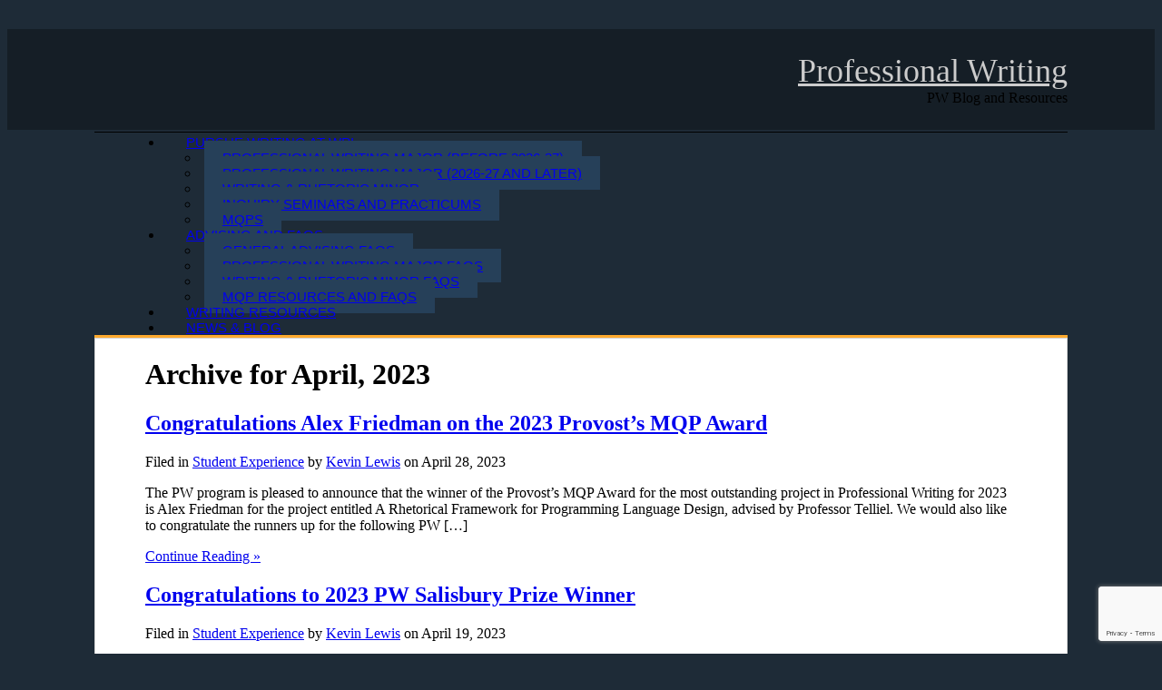

--- FILE ---
content_type: text/html; charset=UTF-8
request_url: https://wp.wpi.edu/pw/2023/04/
body_size: 12536
content:
<!DOCTYPE html PUBLIC "-//W3C//DTD XHTML 1.0 Transitional//EN" "http://www.w3.org/TR/xhtml1/DTD/xhtml1-transitional.dtd">

<html xmlns="http://www.w3.org/1999/xhtml" lang="en-US">

<head profile="http://gmpg.org/xfn/11">

<meta http-equiv="X-UA-Compatible" content="IE=edge" />

<meta http-equiv="Content-Type" content="text/html; charset=UTF-8" />

<title>   2023   April  : Professional Writing</title>

<link rel="stylesheet" href="https://wp.wpi.edu/pw/wp-content/themes/wpi-radiance/style.css" type="text/css" media="screen" />

<link rel="stylesheet" href="https://wp.wpi.edu/pw/wp-content/themes/wp-radiance/style-font.css" type="text/css" media="screen" />

<!--[if lte IE 8]>
<link rel="stylesheet" href="https://wp.wpi.edu/pw/wp-content/themes/wpi-radiance/css/ie8.css" type="text/css" media="screen" />
<![endif]-->

    <link rel="stylesheet" href="https://wp.wpi.edu/pw/wp-content/themes/wp-radiance/style-responsive.css" type="text/css" media="screen" />
    <link rel="stylesheet" href="https://wp.wpi.edu/pw/wp-content/themes/wpi-radiance/css/responsive.css" type="text/css" media="screen" />
    <meta name="viewport" content="width=device-width,initial-scale=1" />

<link rel="pingback" href="https://wp.wpi.edu/pw/xmlrpc.php" />

<meta name='robots' content='max-image-preview:large' />
<link rel="alternate" type="application/rss+xml" title="Professional Writing &raquo; Feed" href="https://wp.wpi.edu/pw/feed/" />
<link rel="alternate" type="application/rss+xml" title="Professional Writing &raquo; Comments Feed" href="https://wp.wpi.edu/pw/comments/feed/" />
<style id='wp-img-auto-sizes-contain-inline-css' type='text/css'>
img:is([sizes=auto i],[sizes^="auto," i]){contain-intrinsic-size:3000px 1500px}
/*# sourceURL=wp-img-auto-sizes-contain-inline-css */
</style>
<style id='wp-emoji-styles-inline-css' type='text/css'>

	img.wp-smiley, img.emoji {
		display: inline !important;
		border: none !important;
		box-shadow: none !important;
		height: 1em !important;
		width: 1em !important;
		margin: 0 0.07em !important;
		vertical-align: -0.1em !important;
		background: none !important;
		padding: 0 !important;
	}
/*# sourceURL=wp-emoji-styles-inline-css */
</style>
<style id='wp-block-library-inline-css' type='text/css'>
:root{--wp-block-synced-color:#7a00df;--wp-block-synced-color--rgb:122,0,223;--wp-bound-block-color:var(--wp-block-synced-color);--wp-editor-canvas-background:#ddd;--wp-admin-theme-color:#007cba;--wp-admin-theme-color--rgb:0,124,186;--wp-admin-theme-color-darker-10:#006ba1;--wp-admin-theme-color-darker-10--rgb:0,107,160.5;--wp-admin-theme-color-darker-20:#005a87;--wp-admin-theme-color-darker-20--rgb:0,90,135;--wp-admin-border-width-focus:2px}@media (min-resolution:192dpi){:root{--wp-admin-border-width-focus:1.5px}}.wp-element-button{cursor:pointer}:root .has-very-light-gray-background-color{background-color:#eee}:root .has-very-dark-gray-background-color{background-color:#313131}:root .has-very-light-gray-color{color:#eee}:root .has-very-dark-gray-color{color:#313131}:root .has-vivid-green-cyan-to-vivid-cyan-blue-gradient-background{background:linear-gradient(135deg,#00d084,#0693e3)}:root .has-purple-crush-gradient-background{background:linear-gradient(135deg,#34e2e4,#4721fb 50%,#ab1dfe)}:root .has-hazy-dawn-gradient-background{background:linear-gradient(135deg,#faaca8,#dad0ec)}:root .has-subdued-olive-gradient-background{background:linear-gradient(135deg,#fafae1,#67a671)}:root .has-atomic-cream-gradient-background{background:linear-gradient(135deg,#fdd79a,#004a59)}:root .has-nightshade-gradient-background{background:linear-gradient(135deg,#330968,#31cdcf)}:root .has-midnight-gradient-background{background:linear-gradient(135deg,#020381,#2874fc)}:root{--wp--preset--font-size--normal:16px;--wp--preset--font-size--huge:42px}.has-regular-font-size{font-size:1em}.has-larger-font-size{font-size:2.625em}.has-normal-font-size{font-size:var(--wp--preset--font-size--normal)}.has-huge-font-size{font-size:var(--wp--preset--font-size--huge)}.has-text-align-center{text-align:center}.has-text-align-left{text-align:left}.has-text-align-right{text-align:right}.has-fit-text{white-space:nowrap!important}#end-resizable-editor-section{display:none}.aligncenter{clear:both}.items-justified-left{justify-content:flex-start}.items-justified-center{justify-content:center}.items-justified-right{justify-content:flex-end}.items-justified-space-between{justify-content:space-between}.screen-reader-text{border:0;clip-path:inset(50%);height:1px;margin:-1px;overflow:hidden;padding:0;position:absolute;width:1px;word-wrap:normal!important}.screen-reader-text:focus{background-color:#ddd;clip-path:none;color:#444;display:block;font-size:1em;height:auto;left:5px;line-height:normal;padding:15px 23px 14px;text-decoration:none;top:5px;width:auto;z-index:100000}html :where(.has-border-color){border-style:solid}html :where([style*=border-top-color]){border-top-style:solid}html :where([style*=border-right-color]){border-right-style:solid}html :where([style*=border-bottom-color]){border-bottom-style:solid}html :where([style*=border-left-color]){border-left-style:solid}html :where([style*=border-width]){border-style:solid}html :where([style*=border-top-width]){border-top-style:solid}html :where([style*=border-right-width]){border-right-style:solid}html :where([style*=border-bottom-width]){border-bottom-style:solid}html :where([style*=border-left-width]){border-left-style:solid}html :where(img[class*=wp-image-]){height:auto;max-width:100%}:where(figure){margin:0 0 1em}html :where(.is-position-sticky){--wp-admin--admin-bar--position-offset:var(--wp-admin--admin-bar--height,0px)}@media screen and (max-width:600px){html :where(.is-position-sticky){--wp-admin--admin-bar--position-offset:0px}}

/*# sourceURL=wp-block-library-inline-css */
</style><style id='global-styles-inline-css' type='text/css'>
:root{--wp--preset--aspect-ratio--square: 1;--wp--preset--aspect-ratio--4-3: 4/3;--wp--preset--aspect-ratio--3-4: 3/4;--wp--preset--aspect-ratio--3-2: 3/2;--wp--preset--aspect-ratio--2-3: 2/3;--wp--preset--aspect-ratio--16-9: 16/9;--wp--preset--aspect-ratio--9-16: 9/16;--wp--preset--color--black: #000000;--wp--preset--color--cyan-bluish-gray: #abb8c3;--wp--preset--color--white: #ffffff;--wp--preset--color--pale-pink: #f78da7;--wp--preset--color--vivid-red: #cf2e2e;--wp--preset--color--luminous-vivid-orange: #ff6900;--wp--preset--color--luminous-vivid-amber: #fcb900;--wp--preset--color--light-green-cyan: #7bdcb5;--wp--preset--color--vivid-green-cyan: #00d084;--wp--preset--color--pale-cyan-blue: #8ed1fc;--wp--preset--color--vivid-cyan-blue: #0693e3;--wp--preset--color--vivid-purple: #9b51e0;--wp--preset--gradient--vivid-cyan-blue-to-vivid-purple: linear-gradient(135deg,rgb(6,147,227) 0%,rgb(155,81,224) 100%);--wp--preset--gradient--light-green-cyan-to-vivid-green-cyan: linear-gradient(135deg,rgb(122,220,180) 0%,rgb(0,208,130) 100%);--wp--preset--gradient--luminous-vivid-amber-to-luminous-vivid-orange: linear-gradient(135deg,rgb(252,185,0) 0%,rgb(255,105,0) 100%);--wp--preset--gradient--luminous-vivid-orange-to-vivid-red: linear-gradient(135deg,rgb(255,105,0) 0%,rgb(207,46,46) 100%);--wp--preset--gradient--very-light-gray-to-cyan-bluish-gray: linear-gradient(135deg,rgb(238,238,238) 0%,rgb(169,184,195) 100%);--wp--preset--gradient--cool-to-warm-spectrum: linear-gradient(135deg,rgb(74,234,220) 0%,rgb(151,120,209) 20%,rgb(207,42,186) 40%,rgb(238,44,130) 60%,rgb(251,105,98) 80%,rgb(254,248,76) 100%);--wp--preset--gradient--blush-light-purple: linear-gradient(135deg,rgb(255,206,236) 0%,rgb(152,150,240) 100%);--wp--preset--gradient--blush-bordeaux: linear-gradient(135deg,rgb(254,205,165) 0%,rgb(254,45,45) 50%,rgb(107,0,62) 100%);--wp--preset--gradient--luminous-dusk: linear-gradient(135deg,rgb(255,203,112) 0%,rgb(199,81,192) 50%,rgb(65,88,208) 100%);--wp--preset--gradient--pale-ocean: linear-gradient(135deg,rgb(255,245,203) 0%,rgb(182,227,212) 50%,rgb(51,167,181) 100%);--wp--preset--gradient--electric-grass: linear-gradient(135deg,rgb(202,248,128) 0%,rgb(113,206,126) 100%);--wp--preset--gradient--midnight: linear-gradient(135deg,rgb(2,3,129) 0%,rgb(40,116,252) 100%);--wp--preset--font-size--small: 13px;--wp--preset--font-size--medium: 20px;--wp--preset--font-size--large: 36px;--wp--preset--font-size--x-large: 42px;--wp--preset--spacing--20: 0.44rem;--wp--preset--spacing--30: 0.67rem;--wp--preset--spacing--40: 1rem;--wp--preset--spacing--50: 1.5rem;--wp--preset--spacing--60: 2.25rem;--wp--preset--spacing--70: 3.38rem;--wp--preset--spacing--80: 5.06rem;--wp--preset--shadow--natural: 6px 6px 9px rgba(0, 0, 0, 0.2);--wp--preset--shadow--deep: 12px 12px 50px rgba(0, 0, 0, 0.4);--wp--preset--shadow--sharp: 6px 6px 0px rgba(0, 0, 0, 0.2);--wp--preset--shadow--outlined: 6px 6px 0px -3px rgb(255, 255, 255), 6px 6px rgb(0, 0, 0);--wp--preset--shadow--crisp: 6px 6px 0px rgb(0, 0, 0);}:where(.is-layout-flex){gap: 0.5em;}:where(.is-layout-grid){gap: 0.5em;}body .is-layout-flex{display: flex;}.is-layout-flex{flex-wrap: wrap;align-items: center;}.is-layout-flex > :is(*, div){margin: 0;}body .is-layout-grid{display: grid;}.is-layout-grid > :is(*, div){margin: 0;}:where(.wp-block-columns.is-layout-flex){gap: 2em;}:where(.wp-block-columns.is-layout-grid){gap: 2em;}:where(.wp-block-post-template.is-layout-flex){gap: 1.25em;}:where(.wp-block-post-template.is-layout-grid){gap: 1.25em;}.has-black-color{color: var(--wp--preset--color--black) !important;}.has-cyan-bluish-gray-color{color: var(--wp--preset--color--cyan-bluish-gray) !important;}.has-white-color{color: var(--wp--preset--color--white) !important;}.has-pale-pink-color{color: var(--wp--preset--color--pale-pink) !important;}.has-vivid-red-color{color: var(--wp--preset--color--vivid-red) !important;}.has-luminous-vivid-orange-color{color: var(--wp--preset--color--luminous-vivid-orange) !important;}.has-luminous-vivid-amber-color{color: var(--wp--preset--color--luminous-vivid-amber) !important;}.has-light-green-cyan-color{color: var(--wp--preset--color--light-green-cyan) !important;}.has-vivid-green-cyan-color{color: var(--wp--preset--color--vivid-green-cyan) !important;}.has-pale-cyan-blue-color{color: var(--wp--preset--color--pale-cyan-blue) !important;}.has-vivid-cyan-blue-color{color: var(--wp--preset--color--vivid-cyan-blue) !important;}.has-vivid-purple-color{color: var(--wp--preset--color--vivid-purple) !important;}.has-black-background-color{background-color: var(--wp--preset--color--black) !important;}.has-cyan-bluish-gray-background-color{background-color: var(--wp--preset--color--cyan-bluish-gray) !important;}.has-white-background-color{background-color: var(--wp--preset--color--white) !important;}.has-pale-pink-background-color{background-color: var(--wp--preset--color--pale-pink) !important;}.has-vivid-red-background-color{background-color: var(--wp--preset--color--vivid-red) !important;}.has-luminous-vivid-orange-background-color{background-color: var(--wp--preset--color--luminous-vivid-orange) !important;}.has-luminous-vivid-amber-background-color{background-color: var(--wp--preset--color--luminous-vivid-amber) !important;}.has-light-green-cyan-background-color{background-color: var(--wp--preset--color--light-green-cyan) !important;}.has-vivid-green-cyan-background-color{background-color: var(--wp--preset--color--vivid-green-cyan) !important;}.has-pale-cyan-blue-background-color{background-color: var(--wp--preset--color--pale-cyan-blue) !important;}.has-vivid-cyan-blue-background-color{background-color: var(--wp--preset--color--vivid-cyan-blue) !important;}.has-vivid-purple-background-color{background-color: var(--wp--preset--color--vivid-purple) !important;}.has-black-border-color{border-color: var(--wp--preset--color--black) !important;}.has-cyan-bluish-gray-border-color{border-color: var(--wp--preset--color--cyan-bluish-gray) !important;}.has-white-border-color{border-color: var(--wp--preset--color--white) !important;}.has-pale-pink-border-color{border-color: var(--wp--preset--color--pale-pink) !important;}.has-vivid-red-border-color{border-color: var(--wp--preset--color--vivid-red) !important;}.has-luminous-vivid-orange-border-color{border-color: var(--wp--preset--color--luminous-vivid-orange) !important;}.has-luminous-vivid-amber-border-color{border-color: var(--wp--preset--color--luminous-vivid-amber) !important;}.has-light-green-cyan-border-color{border-color: var(--wp--preset--color--light-green-cyan) !important;}.has-vivid-green-cyan-border-color{border-color: var(--wp--preset--color--vivid-green-cyan) !important;}.has-pale-cyan-blue-border-color{border-color: var(--wp--preset--color--pale-cyan-blue) !important;}.has-vivid-cyan-blue-border-color{border-color: var(--wp--preset--color--vivid-cyan-blue) !important;}.has-vivid-purple-border-color{border-color: var(--wp--preset--color--vivid-purple) !important;}.has-vivid-cyan-blue-to-vivid-purple-gradient-background{background: var(--wp--preset--gradient--vivid-cyan-blue-to-vivid-purple) !important;}.has-light-green-cyan-to-vivid-green-cyan-gradient-background{background: var(--wp--preset--gradient--light-green-cyan-to-vivid-green-cyan) !important;}.has-luminous-vivid-amber-to-luminous-vivid-orange-gradient-background{background: var(--wp--preset--gradient--luminous-vivid-amber-to-luminous-vivid-orange) !important;}.has-luminous-vivid-orange-to-vivid-red-gradient-background{background: var(--wp--preset--gradient--luminous-vivid-orange-to-vivid-red) !important;}.has-very-light-gray-to-cyan-bluish-gray-gradient-background{background: var(--wp--preset--gradient--very-light-gray-to-cyan-bluish-gray) !important;}.has-cool-to-warm-spectrum-gradient-background{background: var(--wp--preset--gradient--cool-to-warm-spectrum) !important;}.has-blush-light-purple-gradient-background{background: var(--wp--preset--gradient--blush-light-purple) !important;}.has-blush-bordeaux-gradient-background{background: var(--wp--preset--gradient--blush-bordeaux) !important;}.has-luminous-dusk-gradient-background{background: var(--wp--preset--gradient--luminous-dusk) !important;}.has-pale-ocean-gradient-background{background: var(--wp--preset--gradient--pale-ocean) !important;}.has-electric-grass-gradient-background{background: var(--wp--preset--gradient--electric-grass) !important;}.has-midnight-gradient-background{background: var(--wp--preset--gradient--midnight) !important;}.has-small-font-size{font-size: var(--wp--preset--font-size--small) !important;}.has-medium-font-size{font-size: var(--wp--preset--font-size--medium) !important;}.has-large-font-size{font-size: var(--wp--preset--font-size--large) !important;}.has-x-large-font-size{font-size: var(--wp--preset--font-size--x-large) !important;}
/*# sourceURL=global-styles-inline-css */
</style>

<style id='classic-theme-styles-inline-css' type='text/css'>
/*! This file is auto-generated */
.wp-block-button__link{color:#fff;background-color:#32373c;border-radius:9999px;box-shadow:none;text-decoration:none;padding:calc(.667em + 2px) calc(1.333em + 2px);font-size:1.125em}.wp-block-file__button{background:#32373c;color:#fff;text-decoration:none}
/*# sourceURL=/wp-includes/css/classic-themes.min.css */
</style>
<script type="text/javascript" id="jquery-core-js-extra">
/* <![CDATA[ */
var msreader_featured_posts = {"saving":"Saving...","post_featured":"This post is featured","feature":"Feature","unfeature":"Unfeature"};
//# sourceURL=jquery-core-js-extra
/* ]]> */
</script>
<script type="text/javascript" src="https://wp.wpi.edu/pw/wp-includes/js/jquery/jquery.min.js?ver=3.7.1" id="jquery-core-js"></script>
<script type="text/javascript" src="https://wp.wpi.edu/pw/wp-includes/js/jquery/jquery-migrate.min.js?ver=3.4.1" id="jquery-migrate-js"></script>
<script type="text/javascript" id="jquery-js-after">
/* <![CDATA[ */
var ajaxurl = 'https://wp.wpi.edu/pw/wp-admin/admin-ajax.php';
//# sourceURL=jquery-js-after
/* ]]> */
</script>
<script type="text/javascript" src="https://wp.wpi.edu/pw/wp-content/themes/wp-radiance/js/external.js?ver=6.9" id="external-js"></script>
<script type="text/javascript" src="https://wp.wpi.edu/pw/wp-content/themes/wp-radiance/js/suckerfish.js?ver=6.9" id="suckerfish-js"></script>
<script type="text/javascript" src="https://wp.wpi.edu/pw/wp-content/themes/wp-radiance/js/jquery.mobilemenu.js?ver=6.9" id="mobilmenu-js"></script>
<link rel="https://api.w.org/" href="https://wp.wpi.edu/pw/wp-json/" /><link rel="EditURI" type="application/rsd+xml" title="RSD" href="https://wp.wpi.edu/pw/xmlrpc.php?rsd" />
<meta name="generator" content="blogging@WPI 6.9 - http://wp.wpi.edu/" />
	<style>
		@media screen and (max-width: 782px) {
			#wpadminbar li#wp-admin-bar-log-in,
			#wpadminbar li#wp-admin-bar-register {
				display: block;
			}

			#wpadminbar li#wp-admin-bar-log-in a,
			#wpadminbar li#wp-admin-bar-register a {
				padding: 0 8px;
			}
		}
	</style>

        <script type="text/javascript">
            var jQueryMigrateHelperHasSentDowngrade = false;

			window.onerror = function( msg, url, line, col, error ) {
				// Break out early, do not processing if a downgrade reqeust was already sent.
				if ( jQueryMigrateHelperHasSentDowngrade ) {
					return true;
                }

				var xhr = new XMLHttpRequest();
				var nonce = '975627cde6';
				var jQueryFunctions = [
					'andSelf',
					'browser',
					'live',
					'boxModel',
					'support.boxModel',
					'size',
					'swap',
					'clean',
					'sub',
                ];
				var match_pattern = /\)\.(.+?) is not a function/;
                var erroredFunction = msg.match( match_pattern );

                // If there was no matching functions, do not try to downgrade.
                if ( null === erroredFunction || typeof erroredFunction !== 'object' || typeof erroredFunction[1] === "undefined" || -1 === jQueryFunctions.indexOf( erroredFunction[1] ) ) {
                    return true;
                }

                // Set that we've now attempted a downgrade request.
                jQueryMigrateHelperHasSentDowngrade = true;

				xhr.open( 'POST', 'https://wp.wpi.edu/pw/wp-admin/admin-ajax.php' );
				xhr.setRequestHeader( 'Content-Type', 'application/x-www-form-urlencoded' );
				xhr.onload = function () {
					var response,
                        reload = false;

					if ( 200 === xhr.status ) {
                        try {
                        	response = JSON.parse( xhr.response );

                        	reload = response.data.reload;
                        } catch ( e ) {
                        	reload = false;
                        }
                    }

					// Automatically reload the page if a deprecation caused an automatic downgrade, ensure visitors get the best possible experience.
					if ( reload ) {
						location.reload();
                    }
				};

				xhr.send( encodeURI( 'action=jquery-migrate-downgrade-version&_wpnonce=' + nonce ) );

				// Suppress error alerts in older browsers
				return true;
			}
        </script>

		
<!-- Alternate Stylesheet -->
<link href="https://wp.wpi.edu/pw/wp-content/themes/wp-radiance/styles/default.css" rel="stylesheet" type="text/css" />

<!-- Styles from custom.css -->
<link href="https://wp.wpi.edu/pw/wp-content/themes/wpi-radiance/custom.css" rel="stylesheet" type="text/css" />

	<!-- MobileMenu JS -->
	<script type="text/javascript">
		jQuery(function () {
							jQuery('.nav').mobileMenu({ defaultText: 'Navigate to ...' });
								});
	</script>

	<!-- Media Queries Script for IE8 and Older -->
	<!--[if lt IE 9]>
		<script type="text/javascript" src="http://css3-mediaqueries-js.googlecode.com/svn/trunk/css3-mediaqueries.js"></script>
	<![endif]-->
<style type="text/css">
/* <![CDATA[ */
img.latex { vertical-align: middle; border: none; }
/* ]]> */
</style>


<link rel='stylesheet' id='follow-button-styles-css' href='https://wp.wpi.edu/pw/wp-content/plugins/subscribe-by-email/subscribe-by-email/assets//css/follow-button.css?ver=3' type='text/css' media='all' />
</head>

<body class="archive date wp-theme-wp-radiance wp-child-theme-wpi-radiance c-sw">

<div class="outer-wrap top-outer-wrap">

    <div class="wrap top-wrap">

        <div id="header">

            <div id="head-content" class="clearfix">
                                    <div id="sitetitle">
                        <div class="title"><a href="https://wp.wpi.edu/pw">Professional Writing</a></div>
                        <div class="description">PW Blog and Resources</div>
                    </div>
                                            </div>

                    </div>

        <!-- mobile nav toggle -->
        <div id="mobile-nav">
            <a class="btn_menu" id="toggle" href="#"></a>
        </div>

                <div id="topnav">
                            <ul class="nav clearfix">
                    <li id="menu-item-548" class="menu-item menu-item-type-post_type menu-item-object-page menu-item-has-children menu-item-548"><a href="https://wp.wpi.edu/pw/pursue-writing-at-wpi/">Pursue Writing at WPI</a>
<ul class="sub-menu">
	<li id="menu-item-88" class="menu-item menu-item-type-post_type menu-item-object-page menu-item-88"><a href="https://wp.wpi.edu/pw/major/">Professional Writing Major (Before 2026-27)</a></li>
	<li id="menu-item-1010" class="menu-item menu-item-type-post_type menu-item-object-page menu-item-1010"><a href="https://wp.wpi.edu/pw/pw-major-ay2026-27/">Professional Writing Major (2026-27 and Later)</a></li>
	<li id="menu-item-91" class="menu-item menu-item-type-post_type menu-item-object-page menu-item-91"><a href="https://wp.wpi.edu/pw/minor/">Writing &amp; Rhetoric Minor</a></li>
	<li id="menu-item-392" class="menu-item menu-item-type-post_type menu-item-object-page menu-item-392"><a href="https://wp.wpi.edu/pw/seminars/">Inquiry Seminars and Practicums</a></li>
	<li id="menu-item-666" class="menu-item menu-item-type-post_type menu-item-object-page menu-item-666"><a href="https://wp.wpi.edu/pw/pursue-writing-at-wpi/mqps/">MQPs</a></li>
</ul>
</li>
<li id="menu-item-653" class="menu-item menu-item-type-post_type menu-item-object-page menu-item-has-children menu-item-653"><a href="https://wp.wpi.edu/pw/pw-faqs/">Advising and FAQs</a>
<ul class="sub-menu">
	<li id="menu-item-698" class="menu-item menu-item-type-post_type menu-item-object-page menu-item-698"><a href="https://wp.wpi.edu/pw/pw-faqs/pw-general-advising-faqs/">General Advising FAQs</a></li>
	<li id="menu-item-690" class="menu-item menu-item-type-post_type menu-item-object-page menu-item-690"><a href="https://wp.wpi.edu/pw/pw-faqs/major-faqs/">Professional Writing Major FAQs</a></li>
	<li id="menu-item-689" class="menu-item menu-item-type-post_type menu-item-object-page menu-item-689"><a href="https://wp.wpi.edu/pw/pw-faqs/minor-faqs/">Writing &#038; Rhetoric Minor FAQs</a></li>
	<li id="menu-item-679" class="menu-item menu-item-type-post_type menu-item-object-page menu-item-679"><a href="https://wp.wpi.edu/pw/mqp-resources/">MQP Resources and FAQs</a></li>
</ul>
</li>
<li id="menu-item-682" class="menu-item menu-item-type-post_type menu-item-object-page menu-item-682"><a href="https://wp.wpi.edu/pw/resources/">Writing Resources</a></li>
<li id="menu-item-467" class="menu-item menu-item-type-post_type menu-item-object-page menu-item-467"><a href="https://wp.wpi.edu/pw/blog/">News &#038; Blog</a></li>
                </ul>
                    </div>
        

        
        
        <!-- added -->

    </div><!-- end .wrap -->
</div><!-- end .outer-wrap -->
<div id="headerclearfix" class="clearfix"></div>

    <div id="page-left-seal"></div>

<div class="outer-wrap bottom-outer-wrap">
    
    <div class="wrap bottom-wrap">
	<div id="page" class="clearfix">

	<div class="page-border clearfix">

		<div id="contentleft" class="clearfix">

			<div id="content" class="clearfix">

				
				
									<h1 class="archive-title">Archive for April, 2023</h1>
				
													

				<div class="post-884 post type-post status-publish format-standard hentry category-student-experience" id="post-main-884">

					<div class="entry clearfix">

						<h2 class="post-title"><a href="https://wp.wpi.edu/pw/2023/04/28/congratulations-alex-friedman-on-the-2023-provosts-mqp-award/" rel="bookmark" title="Permanent Link to Congratulations Alex Friedman on the 2023 Provost’s MQP Award">Congratulations Alex Friedman on the 2023 Provost’s MQP Award</a></h2>

						<div class="meta">

	<span class="meta-cats">
		Filed in <a href="https://wp.wpi.edu/pw/category/student-experience/" rel="category tag">Student Experience</a>	</span>

	<span class="meta-author">
		by <a href="https://wp.wpi.edu/pw/author/kmlewis/" title="Posts by Kevin Lewis" rel="author">Kevin Lewis</a>	</span> 

	<span class="meta-date">
		on April 28, 2023	</span> 

	 

</div>
						<a href="https://wp.wpi.edu/pw/2023/04/28/congratulations-alex-friedman-on-the-2023-provosts-mqp-award/" rel="nofollow" title="Permanent Link to Congratulations Alex Friedman on the 2023 Provost’s MQP Award"></a>

								<p>The PW program is pleased to announce that the winner of the Provost’s MQP Award for the most outstanding project in Professional Writing for 2023 is Alex Friedman for the project entitled A Rhetorical Framework for Programming Language Design, advised by Professor Telliel. We would also like to congratulate the runners up for the following PW [&hellip;]</p>
		<p class="readmore"><a class="more-link" href="https://wp.wpi.edu/pw/2023/04/28/congratulations-alex-friedman-on-the-2023-provosts-mqp-award/" rel="nofollow" title="Permanent Link to Congratulations Alex Friedman on the 2023 Provost’s MQP Award">Continue Reading &raquo;</a></p>
	
						<div style="clear:both;"></div>

					</div>

				</div>


				<div class="post-880 post type-post status-publish format-standard hentry category-student-experience" id="post-main-880">

					<div class="entry clearfix">

						<h2 class="post-title"><a href="https://wp.wpi.edu/pw/2023/04/19/congratulations-to-2023-pw-salisbury-prize-winner/" rel="bookmark" title="Permanent Link to Congratulations to 2023 PW Salisbury Prize Winner">Congratulations to 2023 PW Salisbury Prize Winner</a></h2>

						<div class="meta">

	<span class="meta-cats">
		Filed in <a href="https://wp.wpi.edu/pw/category/student-experience/" rel="category tag">Student Experience</a>	</span>

	<span class="meta-author">
		by <a href="https://wp.wpi.edu/pw/author/kmlewis/" title="Posts by Kevin Lewis" rel="author">Kevin Lewis</a>	</span> 

	<span class="meta-date">
		on April 19, 2023	</span> 

	 

</div>
						<a href="https://wp.wpi.edu/pw/2023/04/19/congratulations-to-2023-pw-salisbury-prize-winner/" rel="nofollow" title="Permanent Link to Congratulations to 2023 PW Salisbury Prize Winner"></a>

								<p>The PW program is pleased to announce that the winner of the 2023 WPI Salisbury Prize in Professional Writing is Anastasia Mina. Congratulations, Ana!</p>
		<p class="readmore"><a class="more-link" href="https://wp.wpi.edu/pw/2023/04/19/congratulations-to-2023-pw-salisbury-prize-winner/" rel="nofollow" title="Permanent Link to Congratulations to 2023 PW Salisbury Prize Winner">Continue Reading &raquo;</a></p>
	
						<div style="clear:both;"></div>

					</div>

				</div>


				<div class="post-878 post type-post status-publish format-standard hentry category-pw-events" id="post-main-878">

					<div class="entry clearfix">

						<h2 class="post-title"><a href="https://wp.wpi.edu/pw/2023/04/04/pw-student-social/" rel="bookmark" title="Permanent Link to PW Student Social!">PW Student Social!</a></h2>

						<div class="meta">

	<span class="meta-cats">
		Filed in <a href="https://wp.wpi.edu/pw/category/pw-events/" rel="category tag">PW Events</a>	</span>

	<span class="meta-author">
		by <a href="https://wp.wpi.edu/pw/author/kmlewis/" title="Posts by Kevin Lewis" rel="author">Kevin Lewis</a>	</span> 

	<span class="meta-date">
		on April 4, 2023	</span> 

	 

</div>
						<a href="https://wp.wpi.edu/pw/2023/04/04/pw-student-social/" rel="nofollow" title="Permanent Link to PW Student Social!"></a>

								<p>The Professional Writing Program is hosting a Student Social on Tuesday, April 11 at 5:30pm in Olin Hall #218. In addition to eating pizza, meeting with other writing students, and playing games, we will have students talk about their experiences with their PW MQP. We’ll also raffle away some WPI swag. Bring friends if they [&hellip;]</p>
		<p class="readmore"><a class="more-link" href="https://wp.wpi.edu/pw/2023/04/04/pw-student-social/" rel="nofollow" title="Permanent Link to PW Student Social!">Continue Reading &raquo;</a></p>
	
						<div style="clear:both;"></div>

					</div>

				</div>


				<div class="navigation clearfix">
				</div>				
			</div>

			
		</div>


    <div id="contentright">

        <div class="widget wpi-logo">
            <a href="http://www.wpi.edu"><img src="https://wp.wpi.edu/pw/wp-content/themes/wpi-radiance/img/wpi.png" /></a>
        </div>

                    <div id="sidebar" class="clearfix">
                <div id="search-2" class="widget widget_search"><div class="widget-wrap"><form id="searchform" method="get" action="https://wp.wpi.edu/pw/" ><input type="text" value="Enter Search Terms" onfocus="if (this.value == 'Enter Search Terms') {this.value = '';}" onblur="if (this.value == '') {this.value = 'Enter Search Terms';}" size="18" maxlength="50" name="s" id="searchfield" /><input type="submit" value="search" id="submitbutton" /></form>
</div></div><div id="custom_html-4" class="widget_text widget widget_custom_html"><div class="widget_text widget-wrap"><h3 class="widgettitle"><span>Latest</span></h3><div class="textwidget custom-html-widget"><p>
	<b>PW Pizza Night Slides (9/16/25)</b>
</p>
<a target="_blank" href="https://wp.wpi.edu/pw/files/2025/09/2025a_pizza_night_slides.pdf"><img src="https://wp.wpi.edu/pw/files/2025/09/2025a_pizza_night_slides.jpg" alt="Download slides" height="90%" width="90%"></a></div></div></div><div id="custom_html-2" class="widget_text widget widget_custom_html"><div class="widget_text widget-wrap"><h3 class="widgettitle"><span>PW Resources</span></h3><div class="textwidget custom-html-widget"><ul>
<li><a href="https://www.wpi.edu/academics/departments/professional-writing" target="_blank">PW @ WPI</a></li>
<li><a href="https://www.wpi.edu/academics/departments/professional-writing/faculty-staff" target="_blank">Faculty</a></li>
<li>MQPs
<ul>
	<li><a href="https://wp.wpi.edu/pw/mqp-advisors/">Advisors</a><br><a href="https://wp.wpi.edu/pw/mqps/">Past MQPs</a></li>
</ul>
</li>
<li>PW Forms
<ul>
<li><a href="https://wp.wpi.edu/pw/files/2024/09/pw_major_course_-checklist.pdf" target="_blank">PW Major Course Checklist (Fillable PDF)</a><br><a href="https://wp.wpi.edu/pw/files/2025/09/wr_minor_course_checklist.pdf" target="_blank">WR Minor Course Checklist (Fillable PDF)</a></li></ul>
</li>
<li>Tracking Sheets (Academic Advising)
<ul>
<li>Class of:  <a href="https://www.wpi.edu/sites/default/files/2025-06/PW-2029_newfillable.pdf" target="_blank">2029</a> | <a href="https://www.wpi.edu/sites/default/files/2024-05/PW-2028_fillable.pdf" target="_blank">2028</a> | <a href="https://www.wpi.edu/sites/default/files/2023-06/PW%202027_fillable_0.pdf" target="_blank">2027</a> | <a href="https://www.wpi.edu/sites/default/files/2023-05/PW%202026_fillable.pdf" target="_blank">2026</a></li>
</ul>
</li>
</ul></div></div></div><div id="categories-2" class="widget widget_categories"><div class="widget-wrap"><h3 class="widgettitle"><span>News &#038; Blog Posts</span></h3><form action="https://wp.wpi.edu/pw" method="get"><label class="screen-reader-text" for="cat">News &#038; Blog Posts</label><select  name='cat' id='cat' class='postform'>
	<option value='-1'>Select Category</option>
	<option class="level-0" value="1">Miscellaneous</option>
	<option class="level-0" value="99384">PW Events</option>
	<option class="level-0" value="99382">PW Information</option>
	<option class="level-0" value="71578">PW MQPs</option>
	<option class="level-0" value="99381">Student Experience</option>
	<option class="level-0" value="99383">Student Opportunities</option>
</select>
</form><script type="text/javascript">
/* <![CDATA[ */

( ( dropdownId ) => {
	const dropdown = document.getElementById( dropdownId );
	function onSelectChange() {
		setTimeout( () => {
			if ( 'escape' === dropdown.dataset.lastkey ) {
				return;
			}
			if ( dropdown.value && parseInt( dropdown.value ) > 0 && dropdown instanceof HTMLSelectElement ) {
				dropdown.parentElement.submit();
			}
		}, 250 );
	}
	function onKeyUp( event ) {
		if ( 'Escape' === event.key ) {
			dropdown.dataset.lastkey = 'escape';
		} else {
			delete dropdown.dataset.lastkey;
		}
	}
	function onClick() {
		delete dropdown.dataset.lastkey;
	}
	dropdown.addEventListener( 'keyup', onKeyUp );
	dropdown.addEventListener( 'click', onClick );
	dropdown.addEventListener( 'change', onSelectChange );
})( "cat" );

//# sourceURL=WP_Widget_Categories%3A%3Awidget
/* ]]> */
</script>
</div></div><div id="custom_html-3" class="widget_text widget widget_custom_html"><div class="widget_text widget-wrap"><h3 class="widgettitle"><span>Related Resources</span></h3><div class="textwidget custom-html-widget"><ul>
	<li><a href="https://www.wpi.edu/student-experience/resources/writing-center?_ga=2.81728279.1498173424.1667916661-1307973911.1489974748&_gl=1*145sj5d*_ga*MTY1Mzc4NzYyMC4xNjY2MTEwMTU1*_ga_RE35PKQB7J*MTY2ODAwMzcxOC45MS4xLjE2NjgwMDQ5NDQuNTUuMC4w" target="_blank">Writing Center</a>
		<ul>
			<li><a href="https://www.wpi.edu/student-experience/resources/writing-center/meet-the-team" target="_blank">Tutors</a> | <a href="https://wpi.mywconline.com" target="_blank">Make Appointment</a></li>
		</ul>
	</li>
	<li><a href="https://www.wpi.edu/academics/study/creative-writing-minor" target="_blank">Creative Writing Minor</a>
	</li>
</ul></div></div></div><div id="archives-2" class="widget widget_archive"><div class="widget-wrap"><h3 class="widgettitle"><span>Archives</span></h3>
			<ul>
					<li><a href='https://wp.wpi.edu/pw/2025/08/'>August 2025</a></li>
	<li><a href='https://wp.wpi.edu/pw/2025/04/'>April 2025</a></li>
	<li><a href='https://wp.wpi.edu/pw/2024/10/'>October 2024</a></li>
	<li><a href='https://wp.wpi.edu/pw/2024/09/'>September 2024</a></li>
	<li><a href='https://wp.wpi.edu/pw/2024/04/'>April 2024</a></li>
	<li><a href='https://wp.wpi.edu/pw/2024/02/'>February 2024</a></li>
	<li><a href='https://wp.wpi.edu/pw/2023/09/'>September 2023</a></li>
	<li><a href='https://wp.wpi.edu/pw/2023/04/' aria-current="page">April 2023</a></li>
	<li><a href='https://wp.wpi.edu/pw/2022/07/'>July 2022</a></li>
	<li><a href='https://wp.wpi.edu/pw/2022/05/'>May 2022</a></li>
	<li><a href='https://wp.wpi.edu/pw/2022/04/'>April 2022</a></li>
	<li><a href='https://wp.wpi.edu/pw/2021/06/'>June 2021</a></li>
	<li><a href='https://wp.wpi.edu/pw/2021/04/'>April 2021</a></li>
	<li><a href='https://wp.wpi.edu/pw/2021/03/'>March 2021</a></li>
	<li><a href='https://wp.wpi.edu/pw/2021/02/'>February 2021</a></li>
	<li><a href='https://wp.wpi.edu/pw/2020/05/'>May 2020</a></li>
	<li><a href='https://wp.wpi.edu/pw/2020/02/'>February 2020</a></li>
	<li><a href='https://wp.wpi.edu/pw/2019/11/'>November 2019</a></li>
	<li><a href='https://wp.wpi.edu/pw/2019/09/'>September 2019</a></li>
	<li><a href='https://wp.wpi.edu/pw/2019/08/'>August 2019</a></li>
	<li><a href='https://wp.wpi.edu/pw/2019/04/'>April 2019</a></li>
	<li><a href='https://wp.wpi.edu/pw/2019/02/'>February 2019</a></li>
	<li><a href='https://wp.wpi.edu/pw/2019/01/'>January 2019</a></li>
	<li><a href='https://wp.wpi.edu/pw/2018/10/'>October 2018</a></li>
	<li><a href='https://wp.wpi.edu/pw/2018/03/'>March 2018</a></li>
	<li><a href='https://wp.wpi.edu/pw/2018/02/'>February 2018</a></li>
			</ul>

			</div></div>            </div>
        
        
    </div>


	</div> <!-- End .page-border div -->

	</div> <!-- End #page div -->

	
	</div> <!-- End #wrap div -->

	
	<div id="footer">
		<div class="limit clearfix">
						&copy;  2026 Professional Writing. All rights reserved. <a href="http://www.solostream.com" rel="nofollow">Theme by Solostream</a>.
		</div>
	</div> <!-- End #footer div -->

</div> <!-- End #outerwrap div -->

<script type="speculationrules">
{"prefetch":[{"source":"document","where":{"and":[{"href_matches":"/pw/*"},{"not":{"href_matches":["/pw/wp-*.php","/pw/wp-admin/*","/pw/files/*","/pw/wp-content/*","/pw/wp-content/plugins/*","/pw/wp-content/themes/wpi-radiance/*","/pw/wp-content/themes/wp-radiance/*","/pw/*\\?(.+)"]}},{"not":{"selector_matches":"a[rel~=\"nofollow\"]"}},{"not":{"selector_matches":".no-prefetch, .no-prefetch a"}}]},"eagerness":"conservative"}]}
</script>
<!-- Google Tag Manager -->
<noscript><iframe src="//www.googletagmanager.com/ns.html?id=GTM-TPQN7B"
height="0" width="0" style="display:none;visibility:hidden"></iframe></noscript>
<script>(function(w,d,s,l,i){w[l]=w[l]||[];w[l].push({'gtm.start':
new Date().getTime(),event:'gtm.js'});var f=d.getElementsByTagName(s)[0],
j=d.createElement(s),dl=l!='dataLayer'?'&l='+l:'';j.async=true;j.src=
'//www.googletagmanager.com/gtm.js?id='+i+dl;f.parentNode.insertBefore(j,f);
})(window,document,'script','dataLayer','GTM-TPQN7B');</script>
<!-- End Google Tag Manager -->
			<div aria-hidden="true" role="dialog" tabindex="-1" aria-labelledby="sbe-follow-dialog-label" aria-describedby="sbe-follow-dialog-desc" id="sbe-follow" style="bottom:-1500px" class="">
				<a aria-hidden="true" class="sbe-follow-link" href="#sbe-follow-wrap"><span>Subscribe</span></a>
				<div id="sbe-follow-wrap">

					<button type="button" class="sbe-screen-reader-text sbe-follow-dialog-close-sr">Close</button>

					
						<h2 id="sbe-follow-dialog-label">Subscribe By Email</h2>

						<form action="" method="post" id="subscribe-by-email-button-form">
							
															<p id="sbe-follow-dialog-desc">Get every new post delivered right to your inbox.</p>
							
							<p>
								<label class="sbe-screen-reader-text" for="sbe-follow-email">Your Email</label>
								<input type="email" name="email" id="sbe-follow-email" class="sbe-follow-email" placeholder="Your email" required/>
								<label aria-hidden="true" class="sbe-screen-reader-text" for="security-check">Leave this field blank</label>
								<input aria-hidden="true" type="text" class="screen-reader-text sbe-screen-reader-text" name="security-check" id="security-check" />
							</p>
							
							<div class="sbe-recaptcha-holder">
								<input name="g-recaptcha-response" type="hidden" class="g-recaptcha-response">
								<p class="sbe-recaptcha-privacy"><small>This form is protected by reCAPTCHA and the Google <a href="https://policies.google.com/privacy" rel="nofollow">Privacy Policy</a> and <a href="https://policies.google.com/terms" rel="nofollow">Terms of Service</a> apply.</small></p>
							</div>
							
							<input type="hidden" name="sbe-blog-id" value="292" />
							<input type="hidden" name="action" value="sbe-subscribe" />
							
							<input type="hidden" id="_wpnonce" name="_wpnonce" value="961f99bc5c" /><input type="hidden" name="_wp_http_referer" value="/pw/2023/04/" />							<p><input type="submit" value="Subscribe me!" /></p>
						</form>

					
				</div>
			</div>
		<script type="text/javascript" id="blog_templates_front-js-extra">
/* <![CDATA[ */
var blog_templates_params = {"type":""};
//# sourceURL=blog_templates_front-js-extra
/* ]]> */
</script>
<script type="text/javascript" src="https://wp.wpi.edu/pw/wp-content/plugins/blogtemplates//blogtemplatesfiles/assets/js/front.js?ver=2.6.8.2" id="blog_templates_front-js"></script>
<script type="text/javascript" src="https://wp.wpi.edu/pw/wp-content/plugins/page-links-to/dist/new-tab.js?ver=3.3.7" id="page-links-to-js"></script>
<script type="text/javascript" src="https://wp.wpi.edu/pw/wp-content/themes/wpi-radiance/js/wpi-custom.js?ver=1.0" id="wpi-custom-js"></script>
<script type="text/javascript" src="https://www.google.com/recaptcha/api.js?render=6Ld0txosAAAAAKKMCOHHH-pwdfX98Ied6yP_FLpa&amp;ver=6.9" id="google-recaptcha-cp-v3-js"></script>
<script type="text/javascript" id="follow-button-scripts-js-extra">
/* <![CDATA[ */
var sbe_button = {"recaptcha_v3_site_key":"6Ld0txosAAAAAKKMCOHHH-pwdfX98Ied6yP_FLpa"};
//# sourceURL=follow-button-scripts-js-extra
/* ]]> */
</script>
<script type="text/javascript" src="https://wp.wpi.edu/pw/wp-content/plugins/subscribe-by-email/subscribe-by-email/assets//js/follow-button.js?ver=4" id="follow-button-scripts-js"></script>
<script id="wp-emoji-settings" type="application/json">
{"baseUrl":"https://s.w.org/images/core/emoji/17.0.2/72x72/","ext":".png","svgUrl":"https://s.w.org/images/core/emoji/17.0.2/svg/","svgExt":".svg","source":{"concatemoji":"https://wp.wpi.edu/pw/wp-includes/js/wp-emoji-release.min.js?ver=6.9"}}
</script>
<script type="module">
/* <![CDATA[ */
/*! This file is auto-generated */
const a=JSON.parse(document.getElementById("wp-emoji-settings").textContent),o=(window._wpemojiSettings=a,"wpEmojiSettingsSupports"),s=["flag","emoji"];function i(e){try{var t={supportTests:e,timestamp:(new Date).valueOf()};sessionStorage.setItem(o,JSON.stringify(t))}catch(e){}}function c(e,t,n){e.clearRect(0,0,e.canvas.width,e.canvas.height),e.fillText(t,0,0);t=new Uint32Array(e.getImageData(0,0,e.canvas.width,e.canvas.height).data);e.clearRect(0,0,e.canvas.width,e.canvas.height),e.fillText(n,0,0);const a=new Uint32Array(e.getImageData(0,0,e.canvas.width,e.canvas.height).data);return t.every((e,t)=>e===a[t])}function p(e,t){e.clearRect(0,0,e.canvas.width,e.canvas.height),e.fillText(t,0,0);var n=e.getImageData(16,16,1,1);for(let e=0;e<n.data.length;e++)if(0!==n.data[e])return!1;return!0}function u(e,t,n,a){switch(t){case"flag":return n(e,"\ud83c\udff3\ufe0f\u200d\u26a7\ufe0f","\ud83c\udff3\ufe0f\u200b\u26a7\ufe0f")?!1:!n(e,"\ud83c\udde8\ud83c\uddf6","\ud83c\udde8\u200b\ud83c\uddf6")&&!n(e,"\ud83c\udff4\udb40\udc67\udb40\udc62\udb40\udc65\udb40\udc6e\udb40\udc67\udb40\udc7f","\ud83c\udff4\u200b\udb40\udc67\u200b\udb40\udc62\u200b\udb40\udc65\u200b\udb40\udc6e\u200b\udb40\udc67\u200b\udb40\udc7f");case"emoji":return!a(e,"\ud83e\u1fac8")}return!1}function f(e,t,n,a){let r;const o=(r="undefined"!=typeof WorkerGlobalScope&&self instanceof WorkerGlobalScope?new OffscreenCanvas(300,150):document.createElement("canvas")).getContext("2d",{willReadFrequently:!0}),s=(o.textBaseline="top",o.font="600 32px Arial",{});return e.forEach(e=>{s[e]=t(o,e,n,a)}),s}function r(e){var t=document.createElement("script");t.src=e,t.defer=!0,document.head.appendChild(t)}a.supports={everything:!0,everythingExceptFlag:!0},new Promise(t=>{let n=function(){try{var e=JSON.parse(sessionStorage.getItem(o));if("object"==typeof e&&"number"==typeof e.timestamp&&(new Date).valueOf()<e.timestamp+604800&&"object"==typeof e.supportTests)return e.supportTests}catch(e){}return null}();if(!n){if("undefined"!=typeof Worker&&"undefined"!=typeof OffscreenCanvas&&"undefined"!=typeof URL&&URL.createObjectURL&&"undefined"!=typeof Blob)try{var e="postMessage("+f.toString()+"("+[JSON.stringify(s),u.toString(),c.toString(),p.toString()].join(",")+"));",a=new Blob([e],{type:"text/javascript"});const r=new Worker(URL.createObjectURL(a),{name:"wpTestEmojiSupports"});return void(r.onmessage=e=>{i(n=e.data),r.terminate(),t(n)})}catch(e){}i(n=f(s,u,c,p))}t(n)}).then(e=>{for(const n in e)a.supports[n]=e[n],a.supports.everything=a.supports.everything&&a.supports[n],"flag"!==n&&(a.supports.everythingExceptFlag=a.supports.everythingExceptFlag&&a.supports[n]);var t;a.supports.everythingExceptFlag=a.supports.everythingExceptFlag&&!a.supports.flag,a.supports.everything||((t=a.source||{}).concatemoji?r(t.concatemoji):t.wpemoji&&t.twemoji&&(r(t.twemoji),r(t.wpemoji)))});
//# sourceURL=https://wp.wpi.edu/pw/wp-includes/js/wp-emoji-loader.min.js
/* ]]> */
</script>

</body>

</html>

--- FILE ---
content_type: text/html; charset=utf-8
request_url: https://www.google.com/recaptcha/api2/anchor?ar=1&k=6Ld0txosAAAAAKKMCOHHH-pwdfX98Ied6yP_FLpa&co=aHR0cHM6Ly93cC53cGkuZWR1OjQ0Mw..&hl=en&v=N67nZn4AqZkNcbeMu4prBgzg&size=invisible&anchor-ms=20000&execute-ms=30000&cb=ccxlc56jetty
body_size: 48733
content:
<!DOCTYPE HTML><html dir="ltr" lang="en"><head><meta http-equiv="Content-Type" content="text/html; charset=UTF-8">
<meta http-equiv="X-UA-Compatible" content="IE=edge">
<title>reCAPTCHA</title>
<style type="text/css">
/* cyrillic-ext */
@font-face {
  font-family: 'Roboto';
  font-style: normal;
  font-weight: 400;
  font-stretch: 100%;
  src: url(//fonts.gstatic.com/s/roboto/v48/KFO7CnqEu92Fr1ME7kSn66aGLdTylUAMa3GUBHMdazTgWw.woff2) format('woff2');
  unicode-range: U+0460-052F, U+1C80-1C8A, U+20B4, U+2DE0-2DFF, U+A640-A69F, U+FE2E-FE2F;
}
/* cyrillic */
@font-face {
  font-family: 'Roboto';
  font-style: normal;
  font-weight: 400;
  font-stretch: 100%;
  src: url(//fonts.gstatic.com/s/roboto/v48/KFO7CnqEu92Fr1ME7kSn66aGLdTylUAMa3iUBHMdazTgWw.woff2) format('woff2');
  unicode-range: U+0301, U+0400-045F, U+0490-0491, U+04B0-04B1, U+2116;
}
/* greek-ext */
@font-face {
  font-family: 'Roboto';
  font-style: normal;
  font-weight: 400;
  font-stretch: 100%;
  src: url(//fonts.gstatic.com/s/roboto/v48/KFO7CnqEu92Fr1ME7kSn66aGLdTylUAMa3CUBHMdazTgWw.woff2) format('woff2');
  unicode-range: U+1F00-1FFF;
}
/* greek */
@font-face {
  font-family: 'Roboto';
  font-style: normal;
  font-weight: 400;
  font-stretch: 100%;
  src: url(//fonts.gstatic.com/s/roboto/v48/KFO7CnqEu92Fr1ME7kSn66aGLdTylUAMa3-UBHMdazTgWw.woff2) format('woff2');
  unicode-range: U+0370-0377, U+037A-037F, U+0384-038A, U+038C, U+038E-03A1, U+03A3-03FF;
}
/* math */
@font-face {
  font-family: 'Roboto';
  font-style: normal;
  font-weight: 400;
  font-stretch: 100%;
  src: url(//fonts.gstatic.com/s/roboto/v48/KFO7CnqEu92Fr1ME7kSn66aGLdTylUAMawCUBHMdazTgWw.woff2) format('woff2');
  unicode-range: U+0302-0303, U+0305, U+0307-0308, U+0310, U+0312, U+0315, U+031A, U+0326-0327, U+032C, U+032F-0330, U+0332-0333, U+0338, U+033A, U+0346, U+034D, U+0391-03A1, U+03A3-03A9, U+03B1-03C9, U+03D1, U+03D5-03D6, U+03F0-03F1, U+03F4-03F5, U+2016-2017, U+2034-2038, U+203C, U+2040, U+2043, U+2047, U+2050, U+2057, U+205F, U+2070-2071, U+2074-208E, U+2090-209C, U+20D0-20DC, U+20E1, U+20E5-20EF, U+2100-2112, U+2114-2115, U+2117-2121, U+2123-214F, U+2190, U+2192, U+2194-21AE, U+21B0-21E5, U+21F1-21F2, U+21F4-2211, U+2213-2214, U+2216-22FF, U+2308-230B, U+2310, U+2319, U+231C-2321, U+2336-237A, U+237C, U+2395, U+239B-23B7, U+23D0, U+23DC-23E1, U+2474-2475, U+25AF, U+25B3, U+25B7, U+25BD, U+25C1, U+25CA, U+25CC, U+25FB, U+266D-266F, U+27C0-27FF, U+2900-2AFF, U+2B0E-2B11, U+2B30-2B4C, U+2BFE, U+3030, U+FF5B, U+FF5D, U+1D400-1D7FF, U+1EE00-1EEFF;
}
/* symbols */
@font-face {
  font-family: 'Roboto';
  font-style: normal;
  font-weight: 400;
  font-stretch: 100%;
  src: url(//fonts.gstatic.com/s/roboto/v48/KFO7CnqEu92Fr1ME7kSn66aGLdTylUAMaxKUBHMdazTgWw.woff2) format('woff2');
  unicode-range: U+0001-000C, U+000E-001F, U+007F-009F, U+20DD-20E0, U+20E2-20E4, U+2150-218F, U+2190, U+2192, U+2194-2199, U+21AF, U+21E6-21F0, U+21F3, U+2218-2219, U+2299, U+22C4-22C6, U+2300-243F, U+2440-244A, U+2460-24FF, U+25A0-27BF, U+2800-28FF, U+2921-2922, U+2981, U+29BF, U+29EB, U+2B00-2BFF, U+4DC0-4DFF, U+FFF9-FFFB, U+10140-1018E, U+10190-1019C, U+101A0, U+101D0-101FD, U+102E0-102FB, U+10E60-10E7E, U+1D2C0-1D2D3, U+1D2E0-1D37F, U+1F000-1F0FF, U+1F100-1F1AD, U+1F1E6-1F1FF, U+1F30D-1F30F, U+1F315, U+1F31C, U+1F31E, U+1F320-1F32C, U+1F336, U+1F378, U+1F37D, U+1F382, U+1F393-1F39F, U+1F3A7-1F3A8, U+1F3AC-1F3AF, U+1F3C2, U+1F3C4-1F3C6, U+1F3CA-1F3CE, U+1F3D4-1F3E0, U+1F3ED, U+1F3F1-1F3F3, U+1F3F5-1F3F7, U+1F408, U+1F415, U+1F41F, U+1F426, U+1F43F, U+1F441-1F442, U+1F444, U+1F446-1F449, U+1F44C-1F44E, U+1F453, U+1F46A, U+1F47D, U+1F4A3, U+1F4B0, U+1F4B3, U+1F4B9, U+1F4BB, U+1F4BF, U+1F4C8-1F4CB, U+1F4D6, U+1F4DA, U+1F4DF, U+1F4E3-1F4E6, U+1F4EA-1F4ED, U+1F4F7, U+1F4F9-1F4FB, U+1F4FD-1F4FE, U+1F503, U+1F507-1F50B, U+1F50D, U+1F512-1F513, U+1F53E-1F54A, U+1F54F-1F5FA, U+1F610, U+1F650-1F67F, U+1F687, U+1F68D, U+1F691, U+1F694, U+1F698, U+1F6AD, U+1F6B2, U+1F6B9-1F6BA, U+1F6BC, U+1F6C6-1F6CF, U+1F6D3-1F6D7, U+1F6E0-1F6EA, U+1F6F0-1F6F3, U+1F6F7-1F6FC, U+1F700-1F7FF, U+1F800-1F80B, U+1F810-1F847, U+1F850-1F859, U+1F860-1F887, U+1F890-1F8AD, U+1F8B0-1F8BB, U+1F8C0-1F8C1, U+1F900-1F90B, U+1F93B, U+1F946, U+1F984, U+1F996, U+1F9E9, U+1FA00-1FA6F, U+1FA70-1FA7C, U+1FA80-1FA89, U+1FA8F-1FAC6, U+1FACE-1FADC, U+1FADF-1FAE9, U+1FAF0-1FAF8, U+1FB00-1FBFF;
}
/* vietnamese */
@font-face {
  font-family: 'Roboto';
  font-style: normal;
  font-weight: 400;
  font-stretch: 100%;
  src: url(//fonts.gstatic.com/s/roboto/v48/KFO7CnqEu92Fr1ME7kSn66aGLdTylUAMa3OUBHMdazTgWw.woff2) format('woff2');
  unicode-range: U+0102-0103, U+0110-0111, U+0128-0129, U+0168-0169, U+01A0-01A1, U+01AF-01B0, U+0300-0301, U+0303-0304, U+0308-0309, U+0323, U+0329, U+1EA0-1EF9, U+20AB;
}
/* latin-ext */
@font-face {
  font-family: 'Roboto';
  font-style: normal;
  font-weight: 400;
  font-stretch: 100%;
  src: url(//fonts.gstatic.com/s/roboto/v48/KFO7CnqEu92Fr1ME7kSn66aGLdTylUAMa3KUBHMdazTgWw.woff2) format('woff2');
  unicode-range: U+0100-02BA, U+02BD-02C5, U+02C7-02CC, U+02CE-02D7, U+02DD-02FF, U+0304, U+0308, U+0329, U+1D00-1DBF, U+1E00-1E9F, U+1EF2-1EFF, U+2020, U+20A0-20AB, U+20AD-20C0, U+2113, U+2C60-2C7F, U+A720-A7FF;
}
/* latin */
@font-face {
  font-family: 'Roboto';
  font-style: normal;
  font-weight: 400;
  font-stretch: 100%;
  src: url(//fonts.gstatic.com/s/roboto/v48/KFO7CnqEu92Fr1ME7kSn66aGLdTylUAMa3yUBHMdazQ.woff2) format('woff2');
  unicode-range: U+0000-00FF, U+0131, U+0152-0153, U+02BB-02BC, U+02C6, U+02DA, U+02DC, U+0304, U+0308, U+0329, U+2000-206F, U+20AC, U+2122, U+2191, U+2193, U+2212, U+2215, U+FEFF, U+FFFD;
}
/* cyrillic-ext */
@font-face {
  font-family: 'Roboto';
  font-style: normal;
  font-weight: 500;
  font-stretch: 100%;
  src: url(//fonts.gstatic.com/s/roboto/v48/KFO7CnqEu92Fr1ME7kSn66aGLdTylUAMa3GUBHMdazTgWw.woff2) format('woff2');
  unicode-range: U+0460-052F, U+1C80-1C8A, U+20B4, U+2DE0-2DFF, U+A640-A69F, U+FE2E-FE2F;
}
/* cyrillic */
@font-face {
  font-family: 'Roboto';
  font-style: normal;
  font-weight: 500;
  font-stretch: 100%;
  src: url(//fonts.gstatic.com/s/roboto/v48/KFO7CnqEu92Fr1ME7kSn66aGLdTylUAMa3iUBHMdazTgWw.woff2) format('woff2');
  unicode-range: U+0301, U+0400-045F, U+0490-0491, U+04B0-04B1, U+2116;
}
/* greek-ext */
@font-face {
  font-family: 'Roboto';
  font-style: normal;
  font-weight: 500;
  font-stretch: 100%;
  src: url(//fonts.gstatic.com/s/roboto/v48/KFO7CnqEu92Fr1ME7kSn66aGLdTylUAMa3CUBHMdazTgWw.woff2) format('woff2');
  unicode-range: U+1F00-1FFF;
}
/* greek */
@font-face {
  font-family: 'Roboto';
  font-style: normal;
  font-weight: 500;
  font-stretch: 100%;
  src: url(//fonts.gstatic.com/s/roboto/v48/KFO7CnqEu92Fr1ME7kSn66aGLdTylUAMa3-UBHMdazTgWw.woff2) format('woff2');
  unicode-range: U+0370-0377, U+037A-037F, U+0384-038A, U+038C, U+038E-03A1, U+03A3-03FF;
}
/* math */
@font-face {
  font-family: 'Roboto';
  font-style: normal;
  font-weight: 500;
  font-stretch: 100%;
  src: url(//fonts.gstatic.com/s/roboto/v48/KFO7CnqEu92Fr1ME7kSn66aGLdTylUAMawCUBHMdazTgWw.woff2) format('woff2');
  unicode-range: U+0302-0303, U+0305, U+0307-0308, U+0310, U+0312, U+0315, U+031A, U+0326-0327, U+032C, U+032F-0330, U+0332-0333, U+0338, U+033A, U+0346, U+034D, U+0391-03A1, U+03A3-03A9, U+03B1-03C9, U+03D1, U+03D5-03D6, U+03F0-03F1, U+03F4-03F5, U+2016-2017, U+2034-2038, U+203C, U+2040, U+2043, U+2047, U+2050, U+2057, U+205F, U+2070-2071, U+2074-208E, U+2090-209C, U+20D0-20DC, U+20E1, U+20E5-20EF, U+2100-2112, U+2114-2115, U+2117-2121, U+2123-214F, U+2190, U+2192, U+2194-21AE, U+21B0-21E5, U+21F1-21F2, U+21F4-2211, U+2213-2214, U+2216-22FF, U+2308-230B, U+2310, U+2319, U+231C-2321, U+2336-237A, U+237C, U+2395, U+239B-23B7, U+23D0, U+23DC-23E1, U+2474-2475, U+25AF, U+25B3, U+25B7, U+25BD, U+25C1, U+25CA, U+25CC, U+25FB, U+266D-266F, U+27C0-27FF, U+2900-2AFF, U+2B0E-2B11, U+2B30-2B4C, U+2BFE, U+3030, U+FF5B, U+FF5D, U+1D400-1D7FF, U+1EE00-1EEFF;
}
/* symbols */
@font-face {
  font-family: 'Roboto';
  font-style: normal;
  font-weight: 500;
  font-stretch: 100%;
  src: url(//fonts.gstatic.com/s/roboto/v48/KFO7CnqEu92Fr1ME7kSn66aGLdTylUAMaxKUBHMdazTgWw.woff2) format('woff2');
  unicode-range: U+0001-000C, U+000E-001F, U+007F-009F, U+20DD-20E0, U+20E2-20E4, U+2150-218F, U+2190, U+2192, U+2194-2199, U+21AF, U+21E6-21F0, U+21F3, U+2218-2219, U+2299, U+22C4-22C6, U+2300-243F, U+2440-244A, U+2460-24FF, U+25A0-27BF, U+2800-28FF, U+2921-2922, U+2981, U+29BF, U+29EB, U+2B00-2BFF, U+4DC0-4DFF, U+FFF9-FFFB, U+10140-1018E, U+10190-1019C, U+101A0, U+101D0-101FD, U+102E0-102FB, U+10E60-10E7E, U+1D2C0-1D2D3, U+1D2E0-1D37F, U+1F000-1F0FF, U+1F100-1F1AD, U+1F1E6-1F1FF, U+1F30D-1F30F, U+1F315, U+1F31C, U+1F31E, U+1F320-1F32C, U+1F336, U+1F378, U+1F37D, U+1F382, U+1F393-1F39F, U+1F3A7-1F3A8, U+1F3AC-1F3AF, U+1F3C2, U+1F3C4-1F3C6, U+1F3CA-1F3CE, U+1F3D4-1F3E0, U+1F3ED, U+1F3F1-1F3F3, U+1F3F5-1F3F7, U+1F408, U+1F415, U+1F41F, U+1F426, U+1F43F, U+1F441-1F442, U+1F444, U+1F446-1F449, U+1F44C-1F44E, U+1F453, U+1F46A, U+1F47D, U+1F4A3, U+1F4B0, U+1F4B3, U+1F4B9, U+1F4BB, U+1F4BF, U+1F4C8-1F4CB, U+1F4D6, U+1F4DA, U+1F4DF, U+1F4E3-1F4E6, U+1F4EA-1F4ED, U+1F4F7, U+1F4F9-1F4FB, U+1F4FD-1F4FE, U+1F503, U+1F507-1F50B, U+1F50D, U+1F512-1F513, U+1F53E-1F54A, U+1F54F-1F5FA, U+1F610, U+1F650-1F67F, U+1F687, U+1F68D, U+1F691, U+1F694, U+1F698, U+1F6AD, U+1F6B2, U+1F6B9-1F6BA, U+1F6BC, U+1F6C6-1F6CF, U+1F6D3-1F6D7, U+1F6E0-1F6EA, U+1F6F0-1F6F3, U+1F6F7-1F6FC, U+1F700-1F7FF, U+1F800-1F80B, U+1F810-1F847, U+1F850-1F859, U+1F860-1F887, U+1F890-1F8AD, U+1F8B0-1F8BB, U+1F8C0-1F8C1, U+1F900-1F90B, U+1F93B, U+1F946, U+1F984, U+1F996, U+1F9E9, U+1FA00-1FA6F, U+1FA70-1FA7C, U+1FA80-1FA89, U+1FA8F-1FAC6, U+1FACE-1FADC, U+1FADF-1FAE9, U+1FAF0-1FAF8, U+1FB00-1FBFF;
}
/* vietnamese */
@font-face {
  font-family: 'Roboto';
  font-style: normal;
  font-weight: 500;
  font-stretch: 100%;
  src: url(//fonts.gstatic.com/s/roboto/v48/KFO7CnqEu92Fr1ME7kSn66aGLdTylUAMa3OUBHMdazTgWw.woff2) format('woff2');
  unicode-range: U+0102-0103, U+0110-0111, U+0128-0129, U+0168-0169, U+01A0-01A1, U+01AF-01B0, U+0300-0301, U+0303-0304, U+0308-0309, U+0323, U+0329, U+1EA0-1EF9, U+20AB;
}
/* latin-ext */
@font-face {
  font-family: 'Roboto';
  font-style: normal;
  font-weight: 500;
  font-stretch: 100%;
  src: url(//fonts.gstatic.com/s/roboto/v48/KFO7CnqEu92Fr1ME7kSn66aGLdTylUAMa3KUBHMdazTgWw.woff2) format('woff2');
  unicode-range: U+0100-02BA, U+02BD-02C5, U+02C7-02CC, U+02CE-02D7, U+02DD-02FF, U+0304, U+0308, U+0329, U+1D00-1DBF, U+1E00-1E9F, U+1EF2-1EFF, U+2020, U+20A0-20AB, U+20AD-20C0, U+2113, U+2C60-2C7F, U+A720-A7FF;
}
/* latin */
@font-face {
  font-family: 'Roboto';
  font-style: normal;
  font-weight: 500;
  font-stretch: 100%;
  src: url(//fonts.gstatic.com/s/roboto/v48/KFO7CnqEu92Fr1ME7kSn66aGLdTylUAMa3yUBHMdazQ.woff2) format('woff2');
  unicode-range: U+0000-00FF, U+0131, U+0152-0153, U+02BB-02BC, U+02C6, U+02DA, U+02DC, U+0304, U+0308, U+0329, U+2000-206F, U+20AC, U+2122, U+2191, U+2193, U+2212, U+2215, U+FEFF, U+FFFD;
}
/* cyrillic-ext */
@font-face {
  font-family: 'Roboto';
  font-style: normal;
  font-weight: 900;
  font-stretch: 100%;
  src: url(//fonts.gstatic.com/s/roboto/v48/KFO7CnqEu92Fr1ME7kSn66aGLdTylUAMa3GUBHMdazTgWw.woff2) format('woff2');
  unicode-range: U+0460-052F, U+1C80-1C8A, U+20B4, U+2DE0-2DFF, U+A640-A69F, U+FE2E-FE2F;
}
/* cyrillic */
@font-face {
  font-family: 'Roboto';
  font-style: normal;
  font-weight: 900;
  font-stretch: 100%;
  src: url(//fonts.gstatic.com/s/roboto/v48/KFO7CnqEu92Fr1ME7kSn66aGLdTylUAMa3iUBHMdazTgWw.woff2) format('woff2');
  unicode-range: U+0301, U+0400-045F, U+0490-0491, U+04B0-04B1, U+2116;
}
/* greek-ext */
@font-face {
  font-family: 'Roboto';
  font-style: normal;
  font-weight: 900;
  font-stretch: 100%;
  src: url(//fonts.gstatic.com/s/roboto/v48/KFO7CnqEu92Fr1ME7kSn66aGLdTylUAMa3CUBHMdazTgWw.woff2) format('woff2');
  unicode-range: U+1F00-1FFF;
}
/* greek */
@font-face {
  font-family: 'Roboto';
  font-style: normal;
  font-weight: 900;
  font-stretch: 100%;
  src: url(//fonts.gstatic.com/s/roboto/v48/KFO7CnqEu92Fr1ME7kSn66aGLdTylUAMa3-UBHMdazTgWw.woff2) format('woff2');
  unicode-range: U+0370-0377, U+037A-037F, U+0384-038A, U+038C, U+038E-03A1, U+03A3-03FF;
}
/* math */
@font-face {
  font-family: 'Roboto';
  font-style: normal;
  font-weight: 900;
  font-stretch: 100%;
  src: url(//fonts.gstatic.com/s/roboto/v48/KFO7CnqEu92Fr1ME7kSn66aGLdTylUAMawCUBHMdazTgWw.woff2) format('woff2');
  unicode-range: U+0302-0303, U+0305, U+0307-0308, U+0310, U+0312, U+0315, U+031A, U+0326-0327, U+032C, U+032F-0330, U+0332-0333, U+0338, U+033A, U+0346, U+034D, U+0391-03A1, U+03A3-03A9, U+03B1-03C9, U+03D1, U+03D5-03D6, U+03F0-03F1, U+03F4-03F5, U+2016-2017, U+2034-2038, U+203C, U+2040, U+2043, U+2047, U+2050, U+2057, U+205F, U+2070-2071, U+2074-208E, U+2090-209C, U+20D0-20DC, U+20E1, U+20E5-20EF, U+2100-2112, U+2114-2115, U+2117-2121, U+2123-214F, U+2190, U+2192, U+2194-21AE, U+21B0-21E5, U+21F1-21F2, U+21F4-2211, U+2213-2214, U+2216-22FF, U+2308-230B, U+2310, U+2319, U+231C-2321, U+2336-237A, U+237C, U+2395, U+239B-23B7, U+23D0, U+23DC-23E1, U+2474-2475, U+25AF, U+25B3, U+25B7, U+25BD, U+25C1, U+25CA, U+25CC, U+25FB, U+266D-266F, U+27C0-27FF, U+2900-2AFF, U+2B0E-2B11, U+2B30-2B4C, U+2BFE, U+3030, U+FF5B, U+FF5D, U+1D400-1D7FF, U+1EE00-1EEFF;
}
/* symbols */
@font-face {
  font-family: 'Roboto';
  font-style: normal;
  font-weight: 900;
  font-stretch: 100%;
  src: url(//fonts.gstatic.com/s/roboto/v48/KFO7CnqEu92Fr1ME7kSn66aGLdTylUAMaxKUBHMdazTgWw.woff2) format('woff2');
  unicode-range: U+0001-000C, U+000E-001F, U+007F-009F, U+20DD-20E0, U+20E2-20E4, U+2150-218F, U+2190, U+2192, U+2194-2199, U+21AF, U+21E6-21F0, U+21F3, U+2218-2219, U+2299, U+22C4-22C6, U+2300-243F, U+2440-244A, U+2460-24FF, U+25A0-27BF, U+2800-28FF, U+2921-2922, U+2981, U+29BF, U+29EB, U+2B00-2BFF, U+4DC0-4DFF, U+FFF9-FFFB, U+10140-1018E, U+10190-1019C, U+101A0, U+101D0-101FD, U+102E0-102FB, U+10E60-10E7E, U+1D2C0-1D2D3, U+1D2E0-1D37F, U+1F000-1F0FF, U+1F100-1F1AD, U+1F1E6-1F1FF, U+1F30D-1F30F, U+1F315, U+1F31C, U+1F31E, U+1F320-1F32C, U+1F336, U+1F378, U+1F37D, U+1F382, U+1F393-1F39F, U+1F3A7-1F3A8, U+1F3AC-1F3AF, U+1F3C2, U+1F3C4-1F3C6, U+1F3CA-1F3CE, U+1F3D4-1F3E0, U+1F3ED, U+1F3F1-1F3F3, U+1F3F5-1F3F7, U+1F408, U+1F415, U+1F41F, U+1F426, U+1F43F, U+1F441-1F442, U+1F444, U+1F446-1F449, U+1F44C-1F44E, U+1F453, U+1F46A, U+1F47D, U+1F4A3, U+1F4B0, U+1F4B3, U+1F4B9, U+1F4BB, U+1F4BF, U+1F4C8-1F4CB, U+1F4D6, U+1F4DA, U+1F4DF, U+1F4E3-1F4E6, U+1F4EA-1F4ED, U+1F4F7, U+1F4F9-1F4FB, U+1F4FD-1F4FE, U+1F503, U+1F507-1F50B, U+1F50D, U+1F512-1F513, U+1F53E-1F54A, U+1F54F-1F5FA, U+1F610, U+1F650-1F67F, U+1F687, U+1F68D, U+1F691, U+1F694, U+1F698, U+1F6AD, U+1F6B2, U+1F6B9-1F6BA, U+1F6BC, U+1F6C6-1F6CF, U+1F6D3-1F6D7, U+1F6E0-1F6EA, U+1F6F0-1F6F3, U+1F6F7-1F6FC, U+1F700-1F7FF, U+1F800-1F80B, U+1F810-1F847, U+1F850-1F859, U+1F860-1F887, U+1F890-1F8AD, U+1F8B0-1F8BB, U+1F8C0-1F8C1, U+1F900-1F90B, U+1F93B, U+1F946, U+1F984, U+1F996, U+1F9E9, U+1FA00-1FA6F, U+1FA70-1FA7C, U+1FA80-1FA89, U+1FA8F-1FAC6, U+1FACE-1FADC, U+1FADF-1FAE9, U+1FAF0-1FAF8, U+1FB00-1FBFF;
}
/* vietnamese */
@font-face {
  font-family: 'Roboto';
  font-style: normal;
  font-weight: 900;
  font-stretch: 100%;
  src: url(//fonts.gstatic.com/s/roboto/v48/KFO7CnqEu92Fr1ME7kSn66aGLdTylUAMa3OUBHMdazTgWw.woff2) format('woff2');
  unicode-range: U+0102-0103, U+0110-0111, U+0128-0129, U+0168-0169, U+01A0-01A1, U+01AF-01B0, U+0300-0301, U+0303-0304, U+0308-0309, U+0323, U+0329, U+1EA0-1EF9, U+20AB;
}
/* latin-ext */
@font-face {
  font-family: 'Roboto';
  font-style: normal;
  font-weight: 900;
  font-stretch: 100%;
  src: url(//fonts.gstatic.com/s/roboto/v48/KFO7CnqEu92Fr1ME7kSn66aGLdTylUAMa3KUBHMdazTgWw.woff2) format('woff2');
  unicode-range: U+0100-02BA, U+02BD-02C5, U+02C7-02CC, U+02CE-02D7, U+02DD-02FF, U+0304, U+0308, U+0329, U+1D00-1DBF, U+1E00-1E9F, U+1EF2-1EFF, U+2020, U+20A0-20AB, U+20AD-20C0, U+2113, U+2C60-2C7F, U+A720-A7FF;
}
/* latin */
@font-face {
  font-family: 'Roboto';
  font-style: normal;
  font-weight: 900;
  font-stretch: 100%;
  src: url(//fonts.gstatic.com/s/roboto/v48/KFO7CnqEu92Fr1ME7kSn66aGLdTylUAMa3yUBHMdazQ.woff2) format('woff2');
  unicode-range: U+0000-00FF, U+0131, U+0152-0153, U+02BB-02BC, U+02C6, U+02DA, U+02DC, U+0304, U+0308, U+0329, U+2000-206F, U+20AC, U+2122, U+2191, U+2193, U+2212, U+2215, U+FEFF, U+FFFD;
}

</style>
<link rel="stylesheet" type="text/css" href="https://www.gstatic.com/recaptcha/releases/N67nZn4AqZkNcbeMu4prBgzg/styles__ltr.css">
<script nonce="TOyqtu3ZWNc_PonUVzblnw" type="text/javascript">window['__recaptcha_api'] = 'https://www.google.com/recaptcha/api2/';</script>
<script type="text/javascript" src="https://www.gstatic.com/recaptcha/releases/N67nZn4AqZkNcbeMu4prBgzg/recaptcha__en.js" nonce="TOyqtu3ZWNc_PonUVzblnw">
      
    </script></head>
<body><div id="rc-anchor-alert" class="rc-anchor-alert"></div>
<input type="hidden" id="recaptcha-token" value="[base64]">
<script type="text/javascript" nonce="TOyqtu3ZWNc_PonUVzblnw">
      recaptcha.anchor.Main.init("[\x22ainput\x22,[\x22bgdata\x22,\x22\x22,\[base64]/[base64]/[base64]/[base64]/[base64]/UltsKytdPUU6KEU8MjA0OD9SW2wrK109RT4+NnwxOTI6KChFJjY0NTEyKT09NTUyOTYmJk0rMTxjLmxlbmd0aCYmKGMuY2hhckNvZGVBdChNKzEpJjY0NTEyKT09NTYzMjA/[base64]/[base64]/[base64]/[base64]/[base64]/[base64]/[base64]\x22,\[base64]\x22,\x22wokRYMKFZMKbc3AMw5tkw5oBWkM4M8O/QTfDsjPCssO5czbCkT/Dtl4aHcOUwoXCm8OXw61nw7wfw7BgQcOgX8KyV8KuwocAZMKTwqQ7LwnCk8KHdMKbwpTCjcOcPMKrIj3ComRaw5pgcj/CmiI3NMKcwq/[base64]/DgsKpM8Omw5V7w4gQw4ldOcOkw7/CnsOfw6zCtsOwwqkjJsOxP0DCiDRkwowSw7pEPMKqNChxDBTCvMKvSR5bL1tgwqAlwrjCuDfCvkZ+wqICM8OPSsORwqdRQ8OvAHkXwr/CiMKzeMOKwqHDum1rHcKWw6LCoMOKQCbDt8OeQMOQw57DgsKoKMO+fsOCworDnVkfw4Ikwo3Dvm9kasKBRwxQw6zCuhDCt8OXdcOlU8O/w5/CucOVVMKnwp7DqMO3woFHUlMFwqTChMKrw6RtYMOGecKZwq1HdMKFwr9Kw6rCtcOUY8Odw4rDlMKjAkTDvh/DtcKow4zCrcKlZ1VgOsOzSMO7wqYHwpogBUwAFDpIwpjCl1vCgMKnYQHDqn/ChEMPYGXDtA4LG8KSbsOhAG3CiG/DoMKowq5BwqMDOwrCpsK9w4AdHHTCqybDqHpbOsOvw5XDowRfw7fCvcOOJFA/w4XCrMO1aUPCvGI1w7tAe8KzSMKDw4LDumfDr8KiwoDCn8KhwrJCcMOQwp7CvC0ow4nDrcOzYifCoAYrECnCuEDDucO6w7V0ITXDsnDDuMOywrAFwo7DrVbDkyw4wpXCui7CuMOMAVIWInXCkx/DmcOmwrfCksKJc3jCpl3DmsOobsOKw5nCkhNcw5EdHsKYcQdMYcO+w5gGwoXDkW9keMKVDjRGw5vDvsKHwpXDq8KkwrzCs8Kww70bEsKiwoN5wrzCtsKHJUERw5DDi8K3wrvCq8KERcKXw6UpEk5ow78/wrpeBGxgw6wHEcKTwqs1MAPDqwxGVXbCv8K9w5bDjsOVw5JfP03CvBXCuBrDoMODIQrCtB7Ct8Kcw69awqfDrcKKRsKXwqYFAwZZwpnDj8KJQzJ5L8ORVcOtK0TCh8OEwpFoAsOiFjgmw6rCrsOXZcODw5LCo0PCv0snRDArTkDDisKPwq/Col8QR8ObAcOew5DDhsOPI8OOw5w9LsO0wp0lwo1GwqfCvMKpOcKVwonDj8KMPMObw5/Dt8Omw4fDunbDpTdqw7lKNcKPwpTCpMKRbMKDw73Du8OyFjYgw6/DvsOTF8KnXMKgwqwDRcONBMKew6ZQbcKWYTBBwpbCs8OFFD9WDcKzwoTDiSxOWT/CgcKMMsOkeVwzc2nDicKDKRBgS2sKIMOmdkzDhMOPfMK6HsOxwpbCvMOOTSzConZkw5rDj8O9wrvCjMOVZxHDn2bDvcOvwrA9MyDCpMO+w4jCs8KvGMOTw5UELFLCilFqPzPDqcOMLSzDognDsFpxwrVfcRXCkw0Iw7TDui0cw7TCoMOHw7HCoi/DtMKzw6R/wpzDscOVw64EwpASw4/Du0rCr8OxCX0jSsKmOSUgMMOKwrTCg8Ocw7bCqMK7w4jCucK/S3vCpcOzwr/DjcOGCVMBw7NQDSVeFsOqNMOuacKIwpZvwqp/ATsmw7nDq2kGwpInw6PCmxEYwojDhsOLw7jCmgh/XAlQVybCs8OiAjQtwoFjccOMw4JJasOiB8Khw4XDpw/Dt8Ozw5XCpRtww57Dmz/CvMKQSMKMw7/CqTtpw7VTRsOJw4hlGVXCh2BvVsOiwo3DnsOpw5TCjSxNwqUXfnfDuEvCglzDrsO6VBsfw5XDusOBw4zDlcKxwr7CicOELzbCpcKiw4HDm34gwpPCsFLDj8OHesKBwq/CpMKQWy/[base64]/DjgjCmcOpwqBsaDLCt8KTSxouOSbDocKdwqpJw4TDoMOzw4rCmMOVwpvCiAbCt2UfLFdFw5TCpcOXNh/DqsOCwrBJwpjDr8OuwojCocOMw7jCkcO4woPCncKjLsOUVcKzwprCqWlaw5vCvBMcU8O/LDsYPcO0w6VSwrx3w6XDl8OhCG59wpoHbsO6wpJSw5bCvkHCu1DCkyUwwr/Cjnlnw6d7EXHCn3jDl8OXPcONaSAPUsK1XcOdGGHDjBfCnsKndjDDs8OtwpvCjwghZcOKTsOGw68rVMO0w7/ChgIZw7jCtMO4HCzDtT/CmcKDw6fDgSjDsGcaVcKKCijDpW7ClMO/w788T8KtQTwyaMKLw6PCvSzDkcKhKsOxw4HDiMKsw5sMTTfCg2LDsQwOw4hjwpzDtsKnw63CvcK4w77DtiZbZsKMVWEGSxXDhlQowr/Du33Ck2DCrsOWwpFBw7EtM8KeV8OkTMKOw6ZPejzDqMKkw7NtTsOQWT7ChMOrwoHDnMOLCiDCnhBYM8Kiw6bCm37CnHHCh2fCo8KDL8K8wo9wOcO4VAwGKsOrw7PDn8K+wrRQVEfDosOkw5DCvUDDjUDCkn8HZMO4R8OLw5PCi8OUw5rCqx3CqcKzGMKGFl7CpsK/[base64]/Dlwcgw7PDgQPCuHZrwozDoMKlOTzDum3CoMKmIm3ClF/DqcO2OsOVRcOtw7bDgMK+w4gvwrPDucO7SgjCjznCu1/Cm2tNw7vCgRMpUiJQD8O5ZsKww7nDhcKEGcOZwoIYMcKrwpLDnsKRw5HDj8KwwoXDsDjCjBLDqGRiMHLDu27DhxfCgMKkcsK1ZU18Dk/DgMKLKizDksK9w6TDqMKgXiVuwrbClizDscKHwq1+w6ASVcKJGMKnRsKMExHDvXjCusO6GkE/w4VxwoNSwrDDpXMfQ1Q8O8OfwrdhZy/CnMOBWcK4AMKJw4NAw6/CrgjCh0PDlS7DkMKTfsKZB3I5FhlsQMK1GsOUNMOkGUodw4TCqXPDr8OJXMKTwrXCnsOswrR7EMKjwobCtgfCq8KVw7/Csgtuw4pFw7XCpcOhw6vClWDDkxQuwqzCr8Kqw5kZwr3DlxYRw7rCu3JbJMONCcOqw4VMw5Fmw4zCkMOZGUN2w4RQw7/CjVnDhEnDiRLDh24Ewpd6SsKyT3vChjQ+e2YCdsOXwr7ChDU2w5rDuMOUw7rDsndhPEUMw6rDlVbDvwt8WSJsHcK7wpowKcOxw7zDh1g4NsOjw6jDsMK+acOAAcOCwodYb8OBJhBwZsO1w7/Ci8Kpwqtgw5czUW/CtwjDvsKXw47Dh8OnNVtZc2JFMW/Dn0XCoh/DjRZ4w5LCl3vCngXCmsKUw7MNwpgcE0tbIsO+w6jDjD0iwqbCjgxgwpjCk0wZw5smw4Nbw7QOwprChsO3J8OowrV5fTRLwpbDhHDCj8KWVTBjwpDCuVAXBMKcKT87RxxlE8O/woTDjsKwZMKuwqPDiz/DvyLCr3UPworCh3/DswXDn8KNZVx5w7HDlRXDmTrDq8KJTzxqY8K1w7dOPhTDlcKlw53CpMKXfcOJwroobClnVyLCignCsMOOLcKZVUjCknAPUMKxwpJnwrd+wqXCvsOKwrrCjsKAXcOdYBLDssOLwpbCoUJswrsrbcKMw7ZObsOGEVfDqHrChS0LI8K4amDDisOrwq/ChxvDhiTDocKNVm4DwrLCoyzCmXTDszxoAMKhasOeKUjDlcK8wozDncO5T1fCgDYsCcOASMOAwoYgwq/Cm8OMbsOgwrfCk3HClDnCuFcXXsK+XQECw7XCvV9AQ8OTw6XCjWzCr38iwoN3w75hI2TDsUjDqWTDiDLDv0fDpBTCs8O2wqwXw6Nfw5zCl2hFwqRCwprCuGDDocKzw5bDnMOzSsO8wrlFJhd1w6TCs8OQwoIvw57CrMOMFDLDiB7CsE/ChsO+WsOmw4Z0w75dwoZrw48rw6QUwrzDm8O9fcOcwr3Dh8KmVcKeEMKnYcKmUMKkw5bCiUtJw6ggwp99wqPDnH7CvEvCnwrCm0vDhCvDmTICLB9SwprDv0zDh8OyDG1ANgbCssO7TiTCtiLCgQDDpsKwwpHDusOMHUfDk0oEwpwyw6VEwqNgwqV5fsKPCWcoDk/DusKcw4JRw6MGFMOiwoFBw53DjHvCnsKsa8KxwrnCkcKpC8KIw4/[base64]/CiCQtfSzClMOaPsKVwrPDuzHCi3c7e8KBw4k+w6tUJncgwonDqsONecO8asOpwpktwrbDuz/DusKjKBbDgALCrcOnw5tEFQHDtXtswqQ3w6sRKWjDgMK1wq9PfC/[base64]/DszDDlsO3WHjDhcOZw7rDjsKVw5zDnMOeGifCgUjDisOmw5fCv8OkT8K0w7DDr1kICBgefsOOS1ZwMcOYHsOrJER2wpLCgcOXQMKrBmAQwpLDmE0kwqU+WMKuwojCg00ww64eUcKHw4PCi8O6w6/[base64]/[base64]/CkcKcwqnCsXMPXSjDrcOgfcKEwqdwwrHCiBNiScOOYcK/TE/DnREGGjzCuQjDnsKgwoNGZsOuQ8K/wpE5KcKKBMK+w5LCsyDCnsKtw5coYMK2FTkseMOgw6fCo8OSw7nCnV1Pw6tlwozCsksAKjRJw4nCmCrChXo7URE8Ghdzw7jDsARXVQ4QWMK/[base64]/[base64]/CnMO6w7B5E8Onw4jDu0YtCMKhHivCoU3CmlwrwqDClMK5NRNtw4LDrxXClcOKecK/w6UWwp0zw48eXcOdB8K/w7PDjMKJSXN7w5HCn8KBw4Y2KMOvw5vCv17CjcOIw45Pw67DvsKQw7DCvcO5w4/Cg8KFwpZuwo/CrcObRjsPT8Omw6TDjMOow5JWZDM9w7hjeGzDonPDnsOZwovCnsOyC8O4fwHDrCglw480wrdtwoHCgWfDmMOZMSPDr2/Do8K+wrrDpzfDk2LChsOUw7wYGC3DqUgcwqcZwqxqw6MfIsOXPF5xw6fCpMOTw7vCmWbDkR7CmGDDk2jCpBp8BsOLDUETPMKCwrvCkgw6w6rDuBfDq8KLGMKaIULDkcKxw6zCpHjDrBguwozCuAIPEnRxwr1LOMKtRcOkw6jCgj3ChXbCnsOOZsK4MixoYiRTw6/DvcKTw4PCiWN6GBHDlT97UcOPaUJtVSbClB7DjTpRwphhwpFyVcKNwqJDw7MuwotRTcOBYk8yKQHColrCpzUoQDs3QRrCv8K1w5Yuw6/Dh8OWwohVwqfCq8KfNQFlwrnCuCHCg0lDccO5f8KxwprCoMKSwoLCrcOnX3zDn8O5bVXDhD5ARzFpwo9Xw5c/w7XCr8K/wqvDu8Khw5sFBBDDvUQVw4HDsMK5cCZrw4ZTw4xkw77CiMKmw6nDsMK0QQdOwpQbw7xAIy7Cm8K+w6Uzwo47wpM8OzTDlsKYFnUOBjnCl8KJMsOrw7PDvcO5TsOlw7xjH8O9wocWwrzDssKTElocwroXw7klwowywrTCpcKWb8KZw5NMdy/[base64]/w73DqsKAEcKZwp5JS0Q/wofCosKgN13CsUVnwqsew4VRMsOOemkib8KYMSXDrjp6w7QnwpHDv8KzXcOGOsOcwosow7LCssKVPsKsFsKIZcKnE2ICw4HChMKKBVjCph7DocOaBEYELmsZDRnDn8OYOcOEw4IKEcK4w5tnN2TCog/ChlzCp2TCk8OCXErDvMOpOcKjw6I7WcKIKw7CqsKsFz4lfMKEIhZCw6FEecK2dwrDvsOUwqLDhQQ0W8OMAD8dwrA1w77ChMOAV8KDUMONwrgAwpPDkcK+wr/[base64]/UArDhEANYMKMwoLDvktuG0V+awjClE/CqC8MwqRCDXDClAPDiDBwEcOkwqLCv2zDkcOAW28aw6ZpXVhFw6XDsMOFw6Agw4Fdw7xPw7/DuU5OKnLCohYpUcOMRMOhwoXCui7Cv2rCpCcnW8KowrsoLTPCiMOCwo/ChC3CtMOxw4rDlxl0ACTDqEbDncK0wqR/w4HCtyxKwrLDoRcbw63DrXEbbMK0RMK/IMK2wp53wqrDosKANljClErDlwHDjB7DkW3ChzvCnSTDr8KjBsKCZcOHQcKFSkDChnxGw67DhUEAA24pBSnDlG/CiBrCvMKbUkxOwphxw7B7w7LDu8KfWFsWwrbCi8KEwrLCjsK/w6PDlMK9VUbCgRkyAMKPwpnDgm0WwrxxRmrCjgUvw6fCncKmXRLCg8KBasOfw7zDmT0LP8Osw6DCpDZiC8OJwo4mw4BXw4nDvzrDtTELD8OawqEKwr4+w44cQsOtTxjDpMKxw4YzZMKuQsKmLkXDk8K4KBg4w4IPw5LCpMK6RDTCn8OvZsOqIsKBX8OqEMKdAMOGwp/CuQRDwr1QUsOaFsKTw4pxw50PfMOQYsKCasOsMsKmw6o6P0nCuVjCtcOFworDscOlT8KMw5fDi8Ktw5VXKcKHLMOBwrwkwqEsw4pIw7QjwpbDtMO3woLDi116GsKqC8Kywp5uwrbDu8Ojw4ohBnp/w4fDplpWXT/[base64]/Dp1nCosKewognHsK6TMKMwpzDl3XDvsOnwqFfw5MRL8Oqw4o0YsKVw6PCncKQwqHCl3jDsMKywoMXwq1FwqdBcsOew4xawpLClU0nCR3Dm8OGw59/RiMPwobCvDjDg8O8w4AIwqHCtjPDoDA4eHbDmFnCo18pNUjDnSzClMK/wp3Cg8KOw6hQSMOiX8K7w7fDiGLCv0TChg/DqkTDvz3Cm8Oww7gnwq5pw7dWTn/CjcOewrPDlsKlw4PCnFHDg8KBw5d0IzQewpwgw4k/bgfCkMOyw7Qow6VWIgzCr8KLYsKkTnocwq5ZEXzCm8KlwqvDrMOdAFvCtQfCgMOcf8KDZcKBwpzCn8K1LR1Iw7vCiMKLDMOZMjvDoV3Cp8OSwrkUNmzDmQzCt8Ozw4LDr0UibMO9w4QCw7gjwr8mTCFnETgjw4fDlTkEPMKxwrQHwqNuwq/CgMKow7zChlA3wr0lwpojb25pwo1HwpQUwoDDpBFAw5nClsK5wqZQcsKWesOowqJJwoLDkx/CtcOOw4LCvMO+w6kTOMK5w6A9VcKHwpvDuMKMwoRYd8K9wq1Uw7nCvjbCuMK5wpNJB8KMInp6wrXCq8KMIcK/S3dlYsOuw7hZUcKUfMKHw482NHg8YMO5IcKnwrtVLcOdXMOBw4tQw6vDvhXDvcOFw5zDkH3DtcOqL1DCocK7IcKHGsO8w6fDpAVyM8OtwqvDncOFP8Kzwrovw53Cmz4aw6ohaMKEwqbCmsOZUsO9a3XCvXoTdSdIZA/CvjDCiMKbWFIuwpnDlXVwwqbDpMKPw73CpcOVKBfCozbDhxTDqHBsAcOeNzIlwrfCtMOoScOGB00IUcKLw5U/w6zDp8O/UcKAdnzDgjzCh8K6P8OwH8Kzw5cXw7LCugI9WMK9w50Sw5ZswoQCw4QWw6xMwqTDmcK6cU7DoWtmY3zChgjCkjw0SDohwowqwrXDjcObwq1zR8KyOBZ9P8OJJsK7ccK8wohMw4hWYMKCXR5KwofCv8OWwq/DpzZMBELClBpiP8KGdG/CvFnDrl3DuMKzYcOfw5bCgsOWVcOqe1/DlMKWwrZ7w4g0QsO8wonDiCTCqsK7TA9MwqgxwpvCkVjDmjXCvz0jwrBNfTfCj8O7wqbDiMKBUsO+wpbDojjDmhJrY0DCig4oL2Z9woDDm8OwMcK0w6ogw4/[base64]/DlWxewojCnzVcdCHDlhTCqT3ChcKlXMOzwr8QUzvCgRnDnVzDmh/DpwY+woxNw71uw4fClX3DpCnCisKnRC/CgijDrsKILMOfMyt2TT/DhncqwpLCrcK0w6LCiMOzwrrDqQnDmG3DjWvCkTjDisORZ8K8wpMmwpxMW0MowoHCpmF9w6YMQH5Pw4IrL8KLEQbCg1hOw6cAfsK5bcKOw6IFw6zCpcOmJcOtJ8KGXmEWw6rClcKzT0obVsKSwo5rwqPDsXLCtnTDp8ODwqYoViEXX1g/wqdYw7wawrV6w5JPbjw2J3vCnxo9wodTwr9tw7zDicOWw6vDuCHCrsK+ExnDqh3Ds8Kowq53wqIpRzzCpsK7NwJ+VEFhFTXDnkFrw7DDvsOYIcOCWMK7WT0Sw4s6wofDoMOawrEcNsOhwpEYWcO1w4k8w6cXJD0Xw4vCicOiwp/CkcKMW8ORw7g9wojDiMOwwpolwqw2wq/Cr34ecATDrMKLRcOhw6tbSMKXdsKfYC3DqMOBH2ocwq7CvMKjPsKjOjXDvwrDsMKsD8OiQcOpRMO9w40Tw5XDrmdIw5IBS8OkwoXDjcOdTCgBwpPCpsOHfMONawQSw4R1eMO/woRQXsKuMcKYwocgw6LDrlVDPsKNFsKPGGDDhMO9dcOWw5DCrC03GiBCHmQ1ABEcw5XDkGNdRMONw5fDu8OHw4zCqMO4RMO+wp3DhcO2w4fDryJCcMO1SxnDlMOdw7QBw7nDtsOCGcKfezXDmBPCoEZGw4/[base64]/wq7DqcO9w5/CqcKPw77DmUfDhwFCG8KhwptGS8KfNmDCv2ZWwoHCncK5wr7DscOtw5rDtSrCsiHDucOZwrcnwr7CtsOrVkJoccKfw4zDqF/[base64]/[base64]/LcKeVgELVcKEwpw4WltLfULDk8O+w6M7w6LDqQzDqiUYW3lfwppkw7HDqMOywqE4wpbCrTbDv8O4bMOPwqzDlMOxVRXDojnDpcOqwqszfw4dw5sBwqN1woHCoHvDtQoYH8ODXwx7wofCpjfCtcOHJcO+DMOdXsKaw6/CksKKw4BqTDw1w4rCs8O2w6HDi8KNw5ICWsOKb8Ojw7lbwrnDv3zDosK/[base64]/CpcOkwqbChsKUFgNMw49YwrB4IF5HF8OrOMKxwoDCmcOSCG3CisOtwrE6woAuw45qwpzCq8KYf8OXw5nCnGDDsGvCisKWdcO9YBwVw77DoMKGwojCjAw6w6bCusKxw4c5DcOnGMO0PcO9Vg9xQsKbw4TCkkwpYcOYTnY0RQbCimjDrsO0N3Rvw4DDn3p/wrdsEwXDhg91wr/DmAbCinYwUkFXw4LCmEBmHcOFwr0KwpLDvC0dwr3Cmg9qcsO1dsK5IsOdFMO1UkbDpA9Aw5TCmDjCng5qRMOOw6wJwpbDk8OoWsOWHUrDv8OwMcOfU8KlwqbCtsKvMAh6csOyw5bCo1XCvUchw4cZccK6wprCisOuEgwBbMOUw6bDtVNMXcKqw4bChlzDqsO9w49/flhkwr3Dj2nDqMONw6F4w5DDu8K5w4vDt0VZTHvCnMKKd8KfwpnCrMKCwr43w4rCm8KrMnDDmMKnUzbCosK+LgfClAXCvMO4fg/[base64]/CpsOESMOvBcOYe8O1agBWG3I0wq8jEcKbw4XClXwzw7A7w4zDhsKiScKaw4Vkw6rDnR3Dhz8dBwbDkEvCqzsOw7Zjw41RS33CosO3w5fClsKfw7gqw6/Dt8O+w5pFwpEkRcO8JMOeBMO+YcKvw7jDu8KVw53Dg8OOJBsEPSNgwpfDhMKRJhDCoHVjAsOaOsO+w73CrMKXLcOvXMKrwqLDvcOZw4XDv8OPJDh/w6pTwpAzD8OTCcOAYcOMw6BoGsKpC0XChXvDpsKOwok8XQfCrBHDgcK4WsKZd8O+FsK7w4BjWsOwdAowGCHDiEXCgcOew61GTWjDvgBBbghcZQ8zM8OAwp7CkcO4DcOibRNuCE/CsMK3W8OiDMKaw6QiWsO8wolgGsKhwpILMAQ8aHcAUUMAUsK7GQjCq13CgVcTw6xzwrTCpsOIR2Mdw5hoZcKIw7TDlsOJwqjCv8OTw4bCjsOuLsO5w7o+wpnCkRfDjcOeYcKLbMOPU13ChHFywqYZUsOyw7LDrg9sw7goZMOuUhDDvcKzwp1GwoHDnjMMw4LCuwVew4/DrDgpwqIdw6B8AEXCjMOEBsOSw5MIwoPCu8Kiw5zCqErDgsOxSsKFw6vDhsK6VMO6wqbCgULDqsOoKHvDjHBdesOQwr7CjcKlI1ZRwrRBwo8GAGJlYMO5woPDisKtwpnCnnXCv8O1w7pPMjbCjcK7RsKnwoXCqAQzwqHClcOSwoMtGMOPwq9ObsKvNT7CgcOIfR/DnWzCpyLDjA7DocOtw6spwpHDh1MzEB14w5rDmlDCqTonPU84N8OCdMKGPmzDj8OjJmtRXzHDl03DuMKtw7t7wqrDjMOmwpA/w5xvw7zCuSnDmMK5Z3rCqF7CsmMww4rDlcKew6VDBcKgw4zDmEw8w7jDpsKxwp8Vw63CpWRpOsKXaiLDm8KhBsORw6AWwpg2ElfDkMKBPRHChk1owqwaY8Oowq3DvQzCgcKDwp5Jw6HDk0E2wpwsw7LDuyLCnmHDpMKzw4/Clz3CrsKLwqjCsMOfwqoAw6/DtCFkfWxKwolmecKQYsKaFMOnwqV8TA3CgWHDuSvDkMKObm/[base64]/CjDZLw7PDn8K2KVprw7PCth83wo/[base64]/CicOeTMOyw70kw6VSw556w5wiEcOnR2U9wrhvw5/ClsO8TX0Qw7/Do1hHWcOiw5PCkMO4wq0QYTXDmcKPQcOJQA7DgCHCiF/CjcODThbDkATDsUvDmMKRw5fDjAcGHFdgcy8DX8K5f8Kpw7fCr3jDuEgIw4bCjFxGPXrDlAXDicO/wpnCmWg7UcOgwrIHw6RjwrnDq8KFw7ccTsOOIzAYwrZhw5rCrsKVeTQOJSoHwplWwqMYw5nCpGjCrMKzwoAKO8KSwqPDlUHCjjfDgsKSZjjDtBp5K23DksK7W3h8fj/Dr8KAThtuFMO2w5JRRcKYw7TCjkvDtxBGwqZeOUE9w5EjYyDDtl7Ci3HDpsOTw4TDhSUBJVvCqVsbw4bDm8KyRHlYNFXDrzMrMMKtwrLCp3nCsRzCocOiwqHDnG/CqFzCvMOGwo3DucOwacOiwqt6BXAAGU3CqULCnEZRw4zDg8OcVF8dKMOkw5bDpG3CjnNcw7bDgjAhSsK1XlHDmC/DjcKUL8KEfRLDrsOgccKuBsKmw5rDiDs3BwTDhWAzwpNJwobDtsKMR8K9DsKKAMOrw6nCk8O9w45lw7Epw6HDpUjCuUMRdG9Uw5lVw7fDiApfemIzWgN0wqoTVSNOEMO3wqvCgjzCtiwWCsOIw7knw4JRwqbCucObwokMd03DjMKEVE3Cm3sdwo4Kwq/Cm8KWZsKyw6pSwoHCr19FCsOzw5/[base64]/DusOXHcK7AE4kwoPDmSEnBHAHw65ywqIANMOBNMKEG2TDlcKDek3DqsOvA2zDvcOwEih7RzkqXsKdwpsQM1NswoZcARjCrXhwKHZ8XCIZexvCtMKFwr/DncK2a8KkKDDCiCvDjMO4AsKdw77DjAguFhQfwp7DjcOoREvDvsOowp1ucsKZw6E5wrXDtC3Ci8OhTDhhDS47c8KfaHosw7PDkD/[base64]/CkXTDusKyYFhYM2zCj8KKOhxzIAIBw6RAw4nDvBPDtcOyHMOUZ03Ds8OnNQzDi8KcGkAww5fCjHHDgMObw67CnMKVwo0/w6jClcKMJF7DmgvDoEBbw5w/[base64]/[base64]/DnlLDiXoxwpJjRTLDisOmZlTCuMKjOArCmcKSwqFSEmRxYTklIwHDmMOIw6/CuVzCkMOMc8Oaw6YUwqYudcO/wqJ+w5TCusKAGcKjw7J3wrBAR8KHIsOmw5x1KcOeC8ODwpRzwp0NTzNKWkdiWcKTwo3ChS7Co21hAGXDucKhwo7Do8OFwovDsMKkBCIhw7IfBsO/C0nDpMKcw7lTw4/Cl8K8CsOpwq3CrH4DwpXCgsOsw4FFIglDwqbDisKQXSZJbGTDlMOMwrrDqzx5NsK8wqHDjMK7wq3DsMOfGT7DmV7DrsODIsO6w4VyUU55TTnDohl5wqHCiSllasOcw4/CosOuCnhDwqx+wpHDmR3DpnJZw4swQsKCDDlkworDvl7ClTtgcWbCkTxLScKwGMODwp/[base64]/DhcOIw44IS8KPbSRKw6EGwrIgwopiw57Cv3jCocKuDR8UMsOHXMOYYMKHaWZ8wqLDkWwkw70aSCjCv8Omwos5dGx1w6Z7wqHCtsKFfMKCBi9pe0PCuMOGF8O7QcKea3MtRlXCr8K9Z8OXw7bDqD/DvF1XVHTDkBhOU0wswpLDmB/Du0LDtADClMK/wrfDisOAMMOGD8OEwphkcXl+bMK7w6HDvMK8CsOucHAhEcKMwqhPw7PDv0dxwoHDrcOewrkgwq5Nw7TCsSvDmXTDt13CncKaS8KTdEpOwo7DlibDsgx1T0/[base64]/DnsOXw6F3RB95wqRbw5rCiW1Uw6rDsmIuThLDoMKvPzxKw75iwqI0w6fCixRbwoDCgcK6Ay41AEp6wqAdwrPDgSZuQcKpX30Lw6/[base64]/S8OZw5w8w5gcw4/[base64]/CrEHDryo/[base64]/DtcOTUHnCm8OHwph+wrwOwrDDpsKmwoJbw64vFz12ScO0NCXCsRTCjsOve8OeGcKPwo/[base64]/w6LDvn/Ch0XCmRxbw5fCtMKxUmfChCchWh3Dn8K6ZsKAIEzDjjXDvsKHW8KIOMOUw4HDsV11w7rDqMK3Gjo7w4fCoSnDuGV0wq9iwoTDgkJ8FQPCoAjCvAMJKmbDnjbDs0rDsgfDnxcEM1ZECWbDkQcaP1U/w5tmW8OfVHssbWTCom1NwrxXXcORMcOcYXV+V8ONw4TCnV1ud8OKUcOVdMKSwr04w7lOw4/Cg3o0wpJPwpXDmCXDv8OkMFLCk1kDw7rClsO/w4xlw7Umw4teC8K6w4tOw6nDhz/[base64]/CtcK0YmBhw5PDmlbDqjvDvElpw5XDmsOww7XDnHZXw4U3QcOqeMOswpvCpMOMSMKqZ8OhwonDjMKRMcOlLcOoOcOvwpnCqMKKw4ZIwqPDqTohw45lwqQ8w4o8wo3DjDTDoBrDgMOkwo/[base64]/[base64]/HMKIwpjDnFZAbljDgMKVP3nDnDYncsOKw5vDh8OFMUjDomHCvMKfNMO9XD7Dv8OAb8OcwpbDpkdLwrDCpMKbPsKPY8OBwr/CvjEPHx3DiAjChBNpwrgiw5nCocKZKcKPYsKFwqRKPE5Dwq/CscK8w5nCv8O/wqcdMwJAH8O4K8KowpNNaCtXwr9gw6HDtsKcw5MWwrzCtAdGwrzCukUzw6fDscOUG17Dq8OtwpFJwrvCogHCin/CisKQw6EVw47Ch27DscKvw44zUsKTcHLDlsOIw5RmPcOBZMKuwpFsw5YOMsKQwqBZw5cuNjDCn2cLwo0xJDPCpU4oIx7CtkvCu0QZw5INw4nDoRpaVMOpB8OiMznCrMK1w7fCqGBEwqPCjsOAA8O3LsKgeGIUwrbDssKdF8Kjw7Iiwqchwo/DnDzCo0kwYl0CdsOpw7NNb8O+w6nChsKqw4M0DwtXwqbCvSfCicK8BH1MCQnCmGTDljgLSn5Pw7PDm0VedMKMZcK9Ch3CiMO0w5rDkBLCssOiP0/CnsKfwq19wq0bYSAMDCjDtMOzEsOdcVcNEMOmw4dkwpDDvB/Dklk7wrPCjsOSAsORMHjDiHN8w6B0wonDr8OTeUXCoXFZC8OEwqDDr8KHZsOxw63CrmbDrQtLfMKLdzpKXMKPeMKhwpEfw6E2wpzCm8K8w53CqnEUw6DCvU5JZsONwogBF8KMEUENQMOkw7jDp8O6w4rCnlLCgcOtwo/Dk37CvXHDmB/Dk8OoMUvDpTrCrSTDmCZLwptdwp5uwobDtjNHwonCp11zw4nDuAjCp1LClBbDmMKgw4Epw4jDocKUGj7Ci1jDvzVhInnDnsOfwprCosOQHMKNw5EXwp3Dg3oHwoTCuj1zc8KIw5vCqMKnGcOewrJpwpvDqMONbcK3wpPCjgjCt8OQD3hvLSlZw5jCtzXCgsKxwqJUw7/CicK9wpPCnsK4w6w7fX04woJUw6EuFlwiecKAFVjCgzNfecOdwoYzwrdTwpnCh1vCuMKkGwLDrMKRwrk7w60QJsOewp/Ck0ByFcK2wqRqVlnCl1V9wprCpgzCisKvHMKMBsKqR8OfwqwSwpnCoMOiBMOswozCrsOncmYPwrQNwo/Dp8KCZsOZwqRLwpvDtsOKwpk5R3nCsMKMf8OuNsOtc29/wqZ7eVEfwqjDocKJwo1LZsO3L8O6KsO2wr7DnFLCtQVhw5DDlsOOw5LDrQfCoHYPw6k4RD7CnyxrGcOMw5ZVwrvDmsKRZRMTDMONT8OKwrzDkMO6w6PCs8OvbQLDksONSMKjwrXDqzTCgMKTA0dUwq5PwrrDjcKgw4kXIcKKa3/[base64]/w6gPw5jDl8KEw77Dmy/CvGXDqU3CncOKw6XCjCHDlMOuwonDr8K8HGggw69Qw7RJRcOeSSzClsK7agrCtcOvFyrCh0TDpMKaLsOfTGohwoXCsnUUw7cxwr8ZwpPCjy/DlMKQF8Khw50iQT0LG8OURcKwfk/CpGJ5w5sbeSdFw5nCn8K/SlDCiHnCv8KlIUDDjMOybktFHMKew7XCuzRFw4DDn8KLw5/[base64]/[base64]/CqjRpDMOFVlYjw5/[base64]/[base64]/[base64]/CrsOPD1nCrMKid8O+w6Yiw55veXETw4kjPyTDm8K9w4/CvVZEwq5ANsKSJMOJBsKewoxKJHlbw4bDp8KQKMKvw6fDtcOxW28JScKCw5PDq8KQw73CuMKWEVrCp8KNw63CoW/DsCjChCUGTAXDpsKXwo8NW8KcwqZQBcONSsOuw5Q4S0jCtgTCl3LDkmTDlcOdDgrDn1sSw7/Dti3CrsOWBmtiw5bCpcO+w58mw6hWEXVtQTRwKcOMw7JBw6wOw7fDvSg0w603w7JBwqwDwpLCrMKRC8ODB1xhA8KPwrZwL8Oiw4nDtcKdwp9+B8OYw5FQJllEf8OKbwPChsKewq9Nw7RVw5/[base64]/DuMKJOFRFbMOWw5jCijDCnsKNw5TCgh7Cjxwbw4zDmMKTfMKjw7/CpcKQw6TClEvDqyo/JMOAOV/Ci0bDuTcGQsK/BioJw70RSRdrP8KGwpLCkcOnIsKyw6/DkgdGwogjw7/Ck0jDn8KZwqFswpbCuCLClhzCjBlTecOufmHCmhTDjRPCrsOsw7oBwrvCm8KMGibDrDdgw7tFWcK5HknDghV2GHLDv8OuAEpawqA1wol9wrVSwpB6YcO1OsOCw4FAwpMsEMOya8KAwrhIw7nDl0kCwrJtwo/ChMKxw7rCiUxAw7TCmsK+KMKYw5rDusOcw6w9Fy4zIMKIR8OxMVAvwoIdVsOywoLDsBYUKg3CgsKtwpd6LsKhRV3Ds8K2N0howqpmw4XDjkLCrVZSEQfCiMKkMMKPwpsecjx+GDM7YcKpw4JSOcOYE8KYSzp0w4nDlsKFwrM7GmXCgEvCocKwLxJ/XMKVMhvCjyfCkmluEjQ3w7bCr8KpwrzCtUbDkMKzwqE5JcK/[base64]/CpMOrc8KYw5Iaw6nCjsKEwqvDnA3Ck1/DhCcVOMKMwq0fwpAZwpBabsOnBMO/wqvDiMKsARXChALDjMK4w6PDsHPCmcK6woQHwqhcwq83wopNdsO6UnfCjsKtY2R/EcKRwqxwcFsZw6EgwrPDrnBIbsOTwqkFwodJKMOpdcKBwo7DksKWTVPCnRrCsnDDmsOkLcKFw5s/FSrDqDTCosOJwoLCqMOVwrvCq3jClMKRwoXDjcKUw7XChsOqLsOUThEcaw7Cs8KGw63DizB2Swx4EMOuGToCw6zDggbDq8KBwp3DocK4wqHDqD/CllwXw7fClkXDum89w4LCqsKoQcKHw6TDs8Ogw6cAwqsuwozCnksIwpRaw7cIIMK8wrfDqMOja8OuwpDClx/DocKAwo3DlsOqKCnCtMODw4xHw7p8w4h6w6hGw73CsnXCncKPwp/DmcKjwpjChMOLw6xPwrvDlg3DlXYEwrXDlynDhsOmFABdejjDsBnCgkoQQ1Frw53DiMKdwp7DnMK/[base64]/CiXN9w4Mxw7DClHfCrURnw7TCnkNoL1lJKSJvecKvwqsRwo4fbMOxw6gOwo1aYCnCnMKlw5Zpw4xgScOXw7jDhCApwprDulvDriZNJkcmw7xKaMKNDMK0w7VYw780C8KOw7DCsEHDnjbCpcOVw4/CpsOrUgHDg2jChzNywrEow59BEiwfwrfDg8Khe2tqVsK+w7BxbH4nw4QLESzCl1NWXsKDw5chwqFoLMOjcMK1Xxwrw6XCmgdIKQ47WcO3w6gTbcOPw5nCu1EHwqrCjcO0wo9Cw4tvworCgcK0wp3DjMOmFnXDnsKPwoFfwpV1woNTwog4QMK5asOqw4w5w6kyCBvCnE/CrMKlbsOQdBUKwpwYZMOFcFDCpXYvSsO/[base64]/wrLCmcOYNEzDrcOsaQ0aw6J5woBgwpB0w6QQOF1Vw5TDgMOpw4fCjMObwrt8a3BewqVxWgzCk8OWwq7CicKCwo4Lw7MvAUpkETR/[base64]/CgsOza8ORcykAL8OkaCR6FsO3w6s/w4DDhQjChyvDvAN1bV8WcMKcwpDDssOlW13DvsKcG8OyP8OEwo/[base64]/Cg8OAeRZAwqRgNcKvw6p3w4NVX0kXw7bDih7DpSTCp8ObH8KBLmbDgBR9VMKbw4LDkcOtwqvCpgxpJBvDtG/[base64]/RkfDg8KLwr3Dg8K/c2fCjMOZw4oJNMKYw7jDsMOnw6fCtsKVRMOXwr9vw4AKwpPChcKuwo/DhsKWwpzDmcKSwp3CokRkLznCgcOLGsKUJE42wrF/wr/CnMKyw4XDiDrCqsKdwoDDvAdnA3YiMX/CrkvChMO4w4BxwosYKMKAworCmMKCwpsiw6JEw6EUwrRhwqFFCcOaGsKoUMOjDMOMwoI9FcOASsOzwo3DpzPCjsO1NGzCs8OIw7x7wolCb00WeTDDgiFnwobCp8KIWVMrwq3CghHDjT8xacOWAE1scWQ/NcKxYk5kIsODAsO2cnnDrMOLRG7DkMKJwrRdJUvCpcKpwqnDkUnDjGTDu2lJw6LCosK1c8OHUcK9V2/DgcO9RsOTwobCshXCnzFowqDCnsKpw57Cl0/DrR/DhMO8GMKDB25hNMOVw6XDo8KYwpcZw6PDo8OUVMOsw5xIwpw1XyTDt8Krw6p7fyVpwpFENkXClw7Cv1rCgy1EwqcYQMK/w7rDpE5LwqBKbX7Dr3vClsKhAHxEw7ALFcKkwqM0VsKxw40JFX3Cg0/Cslokw6rDsMKuw6p/woQsJFjDqcOzw6nCrj4mwoHDjTjDucOdfUlyw6EoNMKVw7EuL8OUccO2QMKbw63DpMKCwr9QY8KWw709VADCuxNQCk/Dm1pQZcOaQ8KxYwgdw651wrPCsMO3T8O/[base64]/CtMOCw5Z3bMKJwqthHsO1HgPDgGnChnfDhx/Cpg7DjAd1VsKgdcOAw7ZaAgYNQ8KywpzCtR4NccKLwrRCJ8K/[base64]/DqMOiwqskw40OQcKiMWXCu8KsNcODwqrDkTIwwpzCvcKwLyoGdcKyH0wxE8OheUHCgcKIw4TDs3gSaxodw4/Cj8OEw48zwp7DgUnCig1hw63CphZAwqkTQzgrXWjCjsKww6LCjsK+w6ESHyHCtj1mwpZhPsKYbcK1w43CkwkIdGTCpmXDuFk7w7s/[base64]/DiFY1fMOLw5Aow57Cn8OwccKGw4DDoMK8wqs7F2jDosKQwrbDuTzCllZbwqg4w5cxw6HDnnjDt8OjO8KzwrEUBMKYNsKswpc6C8O/wrNGw7TDocKRw6/Cth7CsllgdsKjw6AgfxPCkcKUL8KGX8ObTRAQLQ7CpsO5TgwiYsOaUMOdw4RxbUXDpmAgJztowo5aw6E9asKUfsOKw63DlSDCgnpSXnPDrRnDrMKhMMK4YAQ+w7cneh/DgU54wowvw6fDqMKtOk/Cs2zDusKFSMKyc8Oow6xoWsOWIMKfUk7DpBp2L8OMwrHCjC0Nw5PDjMOaa8KGDsKCAEFWw5R8w4Z4w4kZOSIiYGjCl3PCkMKuIiwHwpbCn8OtwrTDnjZ0w4sTwoXDqU/[base64]/[base64]/DmUPDqHVXw4czdcK9ZcOfTDozwrjCrgfCmMOQK2DCtlBGwrHCrcKswqRVAcOMJwXCn8KeZzPCu0t5BMOCOsK3w5HDvMKdPMOdKcOPUid8wrzCrsOJwpvCrMK5fD/DuMOFwo90N8KRwqXDsMKww5sLSCXCpMOJFxY/[base64]/CtHUcKcKhMMKSUcOrfsOZaMO6w7wNJFYsOz3CvsO/ZzfDpcKow5nDoxXCrsOlw6EjdQLDrV3Cll9lwokBecKIRcOFwrxkYkseSsKTwoR/OsKrKx3DhBTDgRskLwA9ZMKJwo9VUcKIwpZ/wp56w73CjXN5wodQQhvDucOsc8KPPwHDvRdrUg\\u003d\\u003d\x22],null,[\x22conf\x22,null,\x226Ld0txosAAAAAKKMCOHHH-pwdfX98Ied6yP_FLpa\x22,0,null,null,null,1,[21,125,63,73,95,87,41,43,42,83,102,105,109,121],[7059694,957],0,null,null,null,null,0,null,0,null,700,1,null,1,\[base64]/76lBhnEnQkZnOKMAhmv8xEZ\x22,0,0,null,null,1,null,0,0,null,null,null,0],\x22https://wp.wpi.edu:443\x22,null,[3,1,1],null,null,null,1,3600,[\x22https://www.google.com/intl/en/policies/privacy/\x22,\x22https://www.google.com/intl/en/policies/terms/\x22],\x22NIF6v7PxRiX/p3pGJC+PZGJnASOwiaDgfM6sVSQ6kRs\\u003d\x22,1,0,null,1,1769492766000,0,0,[35,50,172],null,[223,138,213,71,227],\x22RC-PyRdTs7DIKpZbQ\x22,null,null,null,null,null,\x220dAFcWeA4ofpAOVg-Rc629R81bVdlLjK1GP6XS1aujG5MrKjF9mrLSIgED_X_d3td3idpsnYmEB0Ux9t0qykfoZ2Tn25HeNvYMLw\x22,1769575566018]");
    </script></body></html>